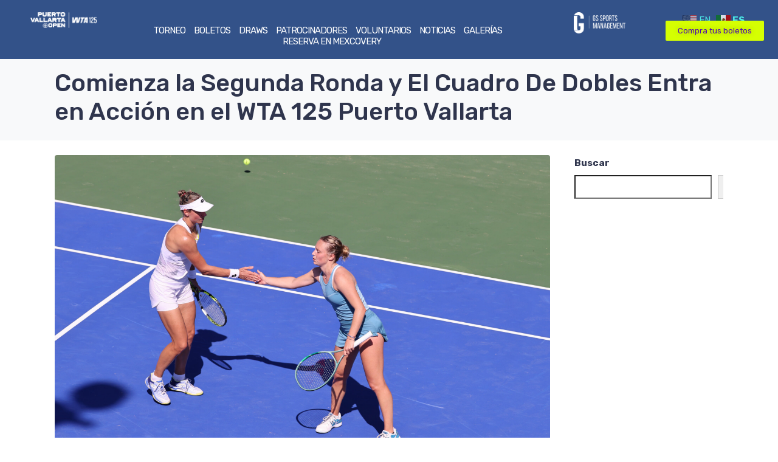

--- FILE ---
content_type: text/html; charset=UTF-8
request_url: https://www.wtapuertovallarta.com/2024/02/21/comienza-la-segunda-ronda-y-el-cuadro-de-dobles-entra-en-accion-en-el-wta-125-puerto-vallarta/
body_size: 20413
content:
<!DOCTYPE html><html lang="es"><head >	<meta charset="UTF-8" />
	<meta name="viewport" content="width=device-width, initial-scale=1" />
	<title>Comienza la Segunda Ronda y El Cuadro De Dobles Entra en Acción en el WTA 125 Puerto Vallarta &#8211; WTA 125 Puerto Vallarta Open</title>
<meta name='robots' content='max-image-preview:large' />
<link rel='dns-prefetch' href='//www.googletagmanager.com' />
<link rel='dns-prefetch' href='//stats.wp.com' />

<link rel="alternate" type="application/rss+xml" title="WTA 125 Puerto Vallarta Open &raquo; Feed" href="https://www.wtapuertovallarta.com/feed/" />
<link rel="alternate" type="application/rss+xml" title="WTA 125 Puerto Vallarta Open &raquo; Feed de los comentarios" href="https://www.wtapuertovallarta.com/comments/feed/" />
<link rel="alternate" title="oEmbed (JSON)" type="application/json+oembed" href="https://www.wtapuertovallarta.com/wp-json/oembed/1.0/embed?url=https%3A%2F%2Fwww.wtapuertovallarta.com%2F2024%2F02%2F21%2Fcomienza-la-segunda-ronda-y-el-cuadro-de-dobles-entra-en-accion-en-el-wta-125-puerto-vallarta%2F" />
<link rel="alternate" title="oEmbed (XML)" type="text/xml+oembed" href="https://www.wtapuertovallarta.com/wp-json/oembed/1.0/embed?url=https%3A%2F%2Fwww.wtapuertovallarta.com%2F2024%2F02%2F21%2Fcomienza-la-segunda-ronda-y-el-cuadro-de-dobles-entra-en-accion-en-el-wta-125-puerto-vallarta%2F&#038;format=xml" />
<style id='wp-img-auto-sizes-contain-inline-css' type='text/css'>
img:is([sizes=auto i],[sizes^="auto," i]){contain-intrinsic-size:3000px 1500px}
/*# sourceURL=wp-img-auto-sizes-contain-inline-css */
</style>
<style id='wp-emoji-styles-inline-css' type='text/css'>

	img.wp-smiley, img.emoji {
		display: inline !important;
		border: none !important;
		box-shadow: none !important;
		height: 1em !important;
		width: 1em !important;
		margin: 0 0.07em !important;
		vertical-align: -0.1em !important;
		background: none !important;
		padding: 0 !important;
	}
/*# sourceURL=wp-emoji-styles-inline-css */
</style>
<link rel='stylesheet' id='wp-block-library-css' href='https://www.wtapuertovallarta.com/wp-includes/css/dist/block-library/style.min.css?ver=6.9' type='text/css' media='all' />
<style id='wp-block-search-inline-css' type='text/css'>
.wp-block-search__button{margin-left:10px;word-break:normal}.wp-block-search__button.has-icon{line-height:0}.wp-block-search__button svg{height:1.25em;min-height:24px;min-width:24px;width:1.25em;fill:currentColor;vertical-align:text-bottom}:where(.wp-block-search__button){border:1px solid #ccc;padding:6px 10px}.wp-block-search__inside-wrapper{display:flex;flex:auto;flex-wrap:nowrap;max-width:100%}.wp-block-search__label{width:100%}.wp-block-search.wp-block-search__button-only .wp-block-search__button{box-sizing:border-box;display:flex;flex-shrink:0;justify-content:center;margin-left:0;max-width:100%}.wp-block-search.wp-block-search__button-only .wp-block-search__inside-wrapper{min-width:0!important;transition-property:width}.wp-block-search.wp-block-search__button-only .wp-block-search__input{flex-basis:100%;transition-duration:.3s}.wp-block-search.wp-block-search__button-only.wp-block-search__searchfield-hidden,.wp-block-search.wp-block-search__button-only.wp-block-search__searchfield-hidden .wp-block-search__inside-wrapper{overflow:hidden}.wp-block-search.wp-block-search__button-only.wp-block-search__searchfield-hidden .wp-block-search__input{border-left-width:0!important;border-right-width:0!important;flex-basis:0;flex-grow:0;margin:0;min-width:0!important;padding-left:0!important;padding-right:0!important;width:0!important}:where(.wp-block-search__input){appearance:none;border:1px solid #949494;flex-grow:1;font-family:inherit;font-size:inherit;font-style:inherit;font-weight:inherit;letter-spacing:inherit;line-height:inherit;margin-left:0;margin-right:0;min-width:3rem;padding:8px;text-decoration:unset!important;text-transform:inherit}:where(.wp-block-search__button-inside .wp-block-search__inside-wrapper){background-color:#fff;border:1px solid #949494;box-sizing:border-box;padding:4px}:where(.wp-block-search__button-inside .wp-block-search__inside-wrapper) .wp-block-search__input{border:none;border-radius:0;padding:0 4px}:where(.wp-block-search__button-inside .wp-block-search__inside-wrapper) .wp-block-search__input:focus{outline:none}:where(.wp-block-search__button-inside .wp-block-search__inside-wrapper) :where(.wp-block-search__button){padding:4px 8px}.wp-block-search.aligncenter .wp-block-search__inside-wrapper{margin:auto}.wp-block[data-align=right] .wp-block-search.wp-block-search__button-only .wp-block-search__inside-wrapper{float:right}
/*# sourceURL=https://www.wtapuertovallarta.com/wp-includes/blocks/search/style.min.css */
</style>
<style id='wp-block-search-theme-inline-css' type='text/css'>
.wp-block-search .wp-block-search__label{font-weight:700}.wp-block-search__button{border:1px solid #ccc;padding:.375em .625em}
/*# sourceURL=https://www.wtapuertovallarta.com/wp-includes/blocks/search/theme.min.css */
</style>
<style id='wp-block-paragraph-inline-css' type='text/css'>
.is-small-text{font-size:.875em}.is-regular-text{font-size:1em}.is-large-text{font-size:2.25em}.is-larger-text{font-size:3em}.has-drop-cap:not(:focus):first-letter{float:left;font-size:8.4em;font-style:normal;font-weight:100;line-height:.68;margin:.05em .1em 0 0;text-transform:uppercase}body.rtl .has-drop-cap:not(:focus):first-letter{float:none;margin-left:.1em}p.has-drop-cap.has-background{overflow:hidden}:root :where(p.has-background){padding:1.25em 2.375em}:where(p.has-text-color:not(.has-link-color)) a{color:inherit}p.has-text-align-left[style*="writing-mode:vertical-lr"],p.has-text-align-right[style*="writing-mode:vertical-rl"]{rotate:180deg}
/*# sourceURL=https://www.wtapuertovallarta.com/wp-includes/blocks/paragraph/style.min.css */
</style>
<style id='global-styles-inline-css' type='text/css'>
:root{--wp--preset--aspect-ratio--square: 1;--wp--preset--aspect-ratio--4-3: 4/3;--wp--preset--aspect-ratio--3-4: 3/4;--wp--preset--aspect-ratio--3-2: 3/2;--wp--preset--aspect-ratio--2-3: 2/3;--wp--preset--aspect-ratio--16-9: 16/9;--wp--preset--aspect-ratio--9-16: 9/16;--wp--preset--color--black: #000000;--wp--preset--color--cyan-bluish-gray: #abb8c3;--wp--preset--color--white: #ffffff;--wp--preset--color--pale-pink: #f78da7;--wp--preset--color--vivid-red: #cf2e2e;--wp--preset--color--luminous-vivid-orange: #ff6900;--wp--preset--color--luminous-vivid-amber: #fcb900;--wp--preset--color--light-green-cyan: #7bdcb5;--wp--preset--color--vivid-green-cyan: #00d084;--wp--preset--color--pale-cyan-blue: #8ed1fc;--wp--preset--color--vivid-cyan-blue: #0693e3;--wp--preset--color--vivid-purple: #9b51e0;--wp--preset--gradient--vivid-cyan-blue-to-vivid-purple: linear-gradient(135deg,rgb(6,147,227) 0%,rgb(155,81,224) 100%);--wp--preset--gradient--light-green-cyan-to-vivid-green-cyan: linear-gradient(135deg,rgb(122,220,180) 0%,rgb(0,208,130) 100%);--wp--preset--gradient--luminous-vivid-amber-to-luminous-vivid-orange: linear-gradient(135deg,rgb(252,185,0) 0%,rgb(255,105,0) 100%);--wp--preset--gradient--luminous-vivid-orange-to-vivid-red: linear-gradient(135deg,rgb(255,105,0) 0%,rgb(207,46,46) 100%);--wp--preset--gradient--very-light-gray-to-cyan-bluish-gray: linear-gradient(135deg,rgb(238,238,238) 0%,rgb(169,184,195) 100%);--wp--preset--gradient--cool-to-warm-spectrum: linear-gradient(135deg,rgb(74,234,220) 0%,rgb(151,120,209) 20%,rgb(207,42,186) 40%,rgb(238,44,130) 60%,rgb(251,105,98) 80%,rgb(254,248,76) 100%);--wp--preset--gradient--blush-light-purple: linear-gradient(135deg,rgb(255,206,236) 0%,rgb(152,150,240) 100%);--wp--preset--gradient--blush-bordeaux: linear-gradient(135deg,rgb(254,205,165) 0%,rgb(254,45,45) 50%,rgb(107,0,62) 100%);--wp--preset--gradient--luminous-dusk: linear-gradient(135deg,rgb(255,203,112) 0%,rgb(199,81,192) 50%,rgb(65,88,208) 100%);--wp--preset--gradient--pale-ocean: linear-gradient(135deg,rgb(255,245,203) 0%,rgb(182,227,212) 50%,rgb(51,167,181) 100%);--wp--preset--gradient--electric-grass: linear-gradient(135deg,rgb(202,248,128) 0%,rgb(113,206,126) 100%);--wp--preset--gradient--midnight: linear-gradient(135deg,rgb(2,3,129) 0%,rgb(40,116,252) 100%);--wp--preset--font-size--small: 13px;--wp--preset--font-size--medium: 20px;--wp--preset--font-size--large: 36px;--wp--preset--font-size--x-large: 42px;--wp--preset--spacing--20: 0.44rem;--wp--preset--spacing--30: 0.67rem;--wp--preset--spacing--40: 1rem;--wp--preset--spacing--50: 1.5rem;--wp--preset--spacing--60: 2.25rem;--wp--preset--spacing--70: 3.38rem;--wp--preset--spacing--80: 5.06rem;--wp--preset--shadow--natural: 6px 6px 9px rgba(0, 0, 0, 0.2);--wp--preset--shadow--deep: 12px 12px 50px rgba(0, 0, 0, 0.4);--wp--preset--shadow--sharp: 6px 6px 0px rgba(0, 0, 0, 0.2);--wp--preset--shadow--outlined: 6px 6px 0px -3px rgb(255, 255, 255), 6px 6px rgb(0, 0, 0);--wp--preset--shadow--crisp: 6px 6px 0px rgb(0, 0, 0);}:where(.is-layout-flex){gap: 0.5em;}:where(.is-layout-grid){gap: 0.5em;}body .is-layout-flex{display: flex;}.is-layout-flex{flex-wrap: wrap;align-items: center;}.is-layout-flex > :is(*, div){margin: 0;}body .is-layout-grid{display: grid;}.is-layout-grid > :is(*, div){margin: 0;}:where(.wp-block-columns.is-layout-flex){gap: 2em;}:where(.wp-block-columns.is-layout-grid){gap: 2em;}:where(.wp-block-post-template.is-layout-flex){gap: 1.25em;}:where(.wp-block-post-template.is-layout-grid){gap: 1.25em;}.has-black-color{color: var(--wp--preset--color--black) !important;}.has-cyan-bluish-gray-color{color: var(--wp--preset--color--cyan-bluish-gray) !important;}.has-white-color{color: var(--wp--preset--color--white) !important;}.has-pale-pink-color{color: var(--wp--preset--color--pale-pink) !important;}.has-vivid-red-color{color: var(--wp--preset--color--vivid-red) !important;}.has-luminous-vivid-orange-color{color: var(--wp--preset--color--luminous-vivid-orange) !important;}.has-luminous-vivid-amber-color{color: var(--wp--preset--color--luminous-vivid-amber) !important;}.has-light-green-cyan-color{color: var(--wp--preset--color--light-green-cyan) !important;}.has-vivid-green-cyan-color{color: var(--wp--preset--color--vivid-green-cyan) !important;}.has-pale-cyan-blue-color{color: var(--wp--preset--color--pale-cyan-blue) !important;}.has-vivid-cyan-blue-color{color: var(--wp--preset--color--vivid-cyan-blue) !important;}.has-vivid-purple-color{color: var(--wp--preset--color--vivid-purple) !important;}.has-black-background-color{background-color: var(--wp--preset--color--black) !important;}.has-cyan-bluish-gray-background-color{background-color: var(--wp--preset--color--cyan-bluish-gray) !important;}.has-white-background-color{background-color: var(--wp--preset--color--white) !important;}.has-pale-pink-background-color{background-color: var(--wp--preset--color--pale-pink) !important;}.has-vivid-red-background-color{background-color: var(--wp--preset--color--vivid-red) !important;}.has-luminous-vivid-orange-background-color{background-color: var(--wp--preset--color--luminous-vivid-orange) !important;}.has-luminous-vivid-amber-background-color{background-color: var(--wp--preset--color--luminous-vivid-amber) !important;}.has-light-green-cyan-background-color{background-color: var(--wp--preset--color--light-green-cyan) !important;}.has-vivid-green-cyan-background-color{background-color: var(--wp--preset--color--vivid-green-cyan) !important;}.has-pale-cyan-blue-background-color{background-color: var(--wp--preset--color--pale-cyan-blue) !important;}.has-vivid-cyan-blue-background-color{background-color: var(--wp--preset--color--vivid-cyan-blue) !important;}.has-vivid-purple-background-color{background-color: var(--wp--preset--color--vivid-purple) !important;}.has-black-border-color{border-color: var(--wp--preset--color--black) !important;}.has-cyan-bluish-gray-border-color{border-color: var(--wp--preset--color--cyan-bluish-gray) !important;}.has-white-border-color{border-color: var(--wp--preset--color--white) !important;}.has-pale-pink-border-color{border-color: var(--wp--preset--color--pale-pink) !important;}.has-vivid-red-border-color{border-color: var(--wp--preset--color--vivid-red) !important;}.has-luminous-vivid-orange-border-color{border-color: var(--wp--preset--color--luminous-vivid-orange) !important;}.has-luminous-vivid-amber-border-color{border-color: var(--wp--preset--color--luminous-vivid-amber) !important;}.has-light-green-cyan-border-color{border-color: var(--wp--preset--color--light-green-cyan) !important;}.has-vivid-green-cyan-border-color{border-color: var(--wp--preset--color--vivid-green-cyan) !important;}.has-pale-cyan-blue-border-color{border-color: var(--wp--preset--color--pale-cyan-blue) !important;}.has-vivid-cyan-blue-border-color{border-color: var(--wp--preset--color--vivid-cyan-blue) !important;}.has-vivid-purple-border-color{border-color: var(--wp--preset--color--vivid-purple) !important;}.has-vivid-cyan-blue-to-vivid-purple-gradient-background{background: var(--wp--preset--gradient--vivid-cyan-blue-to-vivid-purple) !important;}.has-light-green-cyan-to-vivid-green-cyan-gradient-background{background: var(--wp--preset--gradient--light-green-cyan-to-vivid-green-cyan) !important;}.has-luminous-vivid-amber-to-luminous-vivid-orange-gradient-background{background: var(--wp--preset--gradient--luminous-vivid-amber-to-luminous-vivid-orange) !important;}.has-luminous-vivid-orange-to-vivid-red-gradient-background{background: var(--wp--preset--gradient--luminous-vivid-orange-to-vivid-red) !important;}.has-very-light-gray-to-cyan-bluish-gray-gradient-background{background: var(--wp--preset--gradient--very-light-gray-to-cyan-bluish-gray) !important;}.has-cool-to-warm-spectrum-gradient-background{background: var(--wp--preset--gradient--cool-to-warm-spectrum) !important;}.has-blush-light-purple-gradient-background{background: var(--wp--preset--gradient--blush-light-purple) !important;}.has-blush-bordeaux-gradient-background{background: var(--wp--preset--gradient--blush-bordeaux) !important;}.has-luminous-dusk-gradient-background{background: var(--wp--preset--gradient--luminous-dusk) !important;}.has-pale-ocean-gradient-background{background: var(--wp--preset--gradient--pale-ocean) !important;}.has-electric-grass-gradient-background{background: var(--wp--preset--gradient--electric-grass) !important;}.has-midnight-gradient-background{background: var(--wp--preset--gradient--midnight) !important;}.has-small-font-size{font-size: var(--wp--preset--font-size--small) !important;}.has-medium-font-size{font-size: var(--wp--preset--font-size--medium) !important;}.has-large-font-size{font-size: var(--wp--preset--font-size--large) !important;}.has-x-large-font-size{font-size: var(--wp--preset--font-size--x-large) !important;}
/*# sourceURL=global-styles-inline-css */
</style>

<style id='classic-theme-styles-inline-css' type='text/css'>
/*! This file is auto-generated */
.wp-block-button__link{color:#fff;background-color:#32373c;border-radius:9999px;box-shadow:none;text-decoration:none;padding:calc(.667em + 2px) calc(1.333em + 2px);font-size:1.125em}.wp-block-file__button{background:#32373c;color:#fff;text-decoration:none}
/*# sourceURL=/wp-includes/css/classic-themes.min.css */
</style>
<link rel='stylesheet' id='audioigniter-css' href='https://www.wtapuertovallarta.com/wp-content/plugins/audioigniter/player/build/style.css?ver=2.0.2' type='text/css' media='all' />
<link rel='stylesheet' id='jupiterx-popups-animation-css' href='https://www.wtapuertovallarta.com/wp-content/plugins/jupiterx-core/includes/extensions/raven/assets/lib/animate/animate.min.css?ver=4.8.10' type='text/css' media='all' />
<link rel='stylesheet' id='jupiterx-css' href='https://www.wtapuertovallarta.com/wp-content/uploads/jupiterx/compiler/jupiterx/9869835.css?ver=4.8.10' type='text/css' media='all' />
<link rel='stylesheet' id='jet-popup-frontend-css' href='https://www.wtapuertovallarta.com/wp-content/plugins/jet-popup/assets/css/jet-popup-frontend.css?ver=2.0.12' type='text/css' media='all' />
<link rel='stylesheet' id='jupiterx-elements-dynamic-styles-css' href='https://www.wtapuertovallarta.com/wp-content/uploads/jupiterx/compiler/jupiterx-elements-dynamic-styles/076db46.css?ver=4.8.10' type='text/css' media='all' />
<link rel='stylesheet' id='elementor-frontend-css' href='https://www.wtapuertovallarta.com/wp-content/plugins/elementor/assets/css/frontend.min.css?ver=3.32.4' type='text/css' media='all' />
<link rel='stylesheet' id='eael-general-css' href='https://www.wtapuertovallarta.com/wp-content/plugins/essential-addons-for-elementor-lite/assets/front-end/css/view/general.min.css?ver=6.3.3' type='text/css' media='all' />
<link rel='stylesheet' id='font-awesome-css' href='https://www.wtapuertovallarta.com/wp-content/plugins/elementor/assets/lib/font-awesome/css/font-awesome.min.css?ver=4.7.0' type='text/css' media='all' />
<link rel='stylesheet' id='jupiterx-core-raven-frontend-css' href='https://www.wtapuertovallarta.com/wp-content/plugins/jupiterx-core/includes/extensions/raven/assets/css/frontend.min.css?ver=6.9' type='text/css' media='all' />
<link rel='stylesheet' id='elementor-post-201-css' href='https://www.wtapuertovallarta.com/wp-content/uploads/elementor/css/post-201.css?ver=1767951953' type='text/css' media='all' />
<link rel='stylesheet' id='jet-tricks-frontend-css' href='https://www.wtapuertovallarta.com/wp-content/plugins/jet-tricks/assets/css/jet-tricks-frontend.css?ver=1.5.1.1' type='text/css' media='all' />
<link rel='stylesheet' id='flatpickr-css' href='https://www.wtapuertovallarta.com/wp-content/plugins/elementor/assets/lib/flatpickr/flatpickr.min.css?ver=4.6.13' type='text/css' media='all' />
<link rel='stylesheet' id='elementor-post-10-css' href='https://www.wtapuertovallarta.com/wp-content/uploads/elementor/css/post-10.css?ver=1767951959' type='text/css' media='all' />
<link rel='stylesheet' id='elementor-post-182-css' href='https://www.wtapuertovallarta.com/wp-content/uploads/elementor/css/post-182.css?ver=1767951961' type='text/css' media='all' />
<link rel='stylesheet' id='elementor-post-78-css' href='https://www.wtapuertovallarta.com/wp-content/uploads/elementor/css/post-78.css?ver=1767951965' type='text/css' media='all' />
<link rel='stylesheet' id='elementor-gf-local-poppins-css' href='https://www.wtapuertovallarta.com/wp-content/uploads/elementor/google-fonts/css/poppins.css?ver=1742355382' type='text/css' media='all' />
<script type="text/javascript" src="https://www.wtapuertovallarta.com/wp-includes/js/jquery/jquery.min.js?ver=3.7.1" id="jquery-core-js"></script>
<script type="text/javascript" src="https://www.wtapuertovallarta.com/wp-includes/js/jquery/jquery-migrate.min.js?ver=3.4.1" id="jquery-migrate-js"></script>
<script type="text/javascript" src="https://www.wtapuertovallarta.com/wp-content/themes/jupiterx/lib/admin/assets/lib/webfont/webfont.min.js?ver=1.6.26" id="jupiterx-webfont-js"></script>
<script type="text/javascript" id="jupiterx-webfont-js-after">
/* <![CDATA[ */
WebFont.load({
				google: {
					families: ['Rubik:100,200,300,400,500,600,700,800,900,100italic,200italic,300italic,400italic,500italic,600italic,700italic,800italic,900italic']
				}
			});
//# sourceURL=jupiterx-webfont-js-after
/* ]]> */
</script>
<script type="text/javascript" src="https://www.wtapuertovallarta.com/wp-content/themes/jupiterx/lib/assets/dist/js/utils.min.js?ver=4.8.10" id="jupiterx-utils-js"></script>

<!-- Fragmento de código de la etiqueta de Google (gtag.js) añadida por Site Kit -->
<!-- Fragmento de código de Google Analytics añadido por Site Kit -->
<script type="text/javascript" src="https://www.googletagmanager.com/gtag/js?id=GT-KVMCXN6" id="google_gtagjs-js" async></script>
<script type="text/javascript" id="google_gtagjs-js-after">
/* <![CDATA[ */
window.dataLayer = window.dataLayer || [];function gtag(){dataLayer.push(arguments);}
gtag("set","linker",{"domains":["www.wtapuertovallarta.com"]});
gtag("js", new Date());
gtag("set", "developer_id.dZTNiMT", true);
gtag("config", "GT-KVMCXN6");
//# sourceURL=google_gtagjs-js-after
/* ]]> */
</script>
<link rel="https://api.w.org/" href="https://www.wtapuertovallarta.com/wp-json/" /><link rel="alternate" title="JSON" type="application/json" href="https://www.wtapuertovallarta.com/wp-json/wp/v2/posts/2654" /><link rel="EditURI" type="application/rsd+xml" title="RSD" href="https://www.wtapuertovallarta.com/xmlrpc.php?rsd" />
<meta name="generator" content="WordPress 6.9" />
<link rel="canonical" href="https://www.wtapuertovallarta.com/2024/02/21/comienza-la-segunda-ronda-y-el-cuadro-de-dobles-entra-en-accion-en-el-wta-125-puerto-vallarta/" />
<link rel='shortlink' href='https://www.wtapuertovallarta.com/?p=2654' />
<meta name="generator" content="Site Kit by Google 1.164.0" />	<style>img#wpstats{display:none}</style>
		
<!-- Metaetiquetas de Google AdSense añadidas por Site Kit -->
<meta name="google-adsense-platform-account" content="ca-host-pub-2644536267352236">
<meta name="google-adsense-platform-domain" content="sitekit.withgoogle.com">
<!-- Acabar con las metaetiquetas de Google AdSense añadidas por Site Kit -->
<meta name="generator" content="Elementor 3.32.4; features: e_font_icon_svg, additional_custom_breakpoints; settings: css_print_method-external, google_font-enabled, font_display-swap">
			<style>
				.e-con.e-parent:nth-of-type(n+4):not(.e-lazyloaded):not(.e-no-lazyload),
				.e-con.e-parent:nth-of-type(n+4):not(.e-lazyloaded):not(.e-no-lazyload) * {
					background-image: none !important;
				}
				@media screen and (max-height: 1024px) {
					.e-con.e-parent:nth-of-type(n+3):not(.e-lazyloaded):not(.e-no-lazyload),
					.e-con.e-parent:nth-of-type(n+3):not(.e-lazyloaded):not(.e-no-lazyload) * {
						background-image: none !important;
					}
				}
				@media screen and (max-height: 640px) {
					.e-con.e-parent:nth-of-type(n+2):not(.e-lazyloaded):not(.e-no-lazyload),
					.e-con.e-parent:nth-of-type(n+2):not(.e-lazyloaded):not(.e-no-lazyload) * {
						background-image: none !important;
					}
				}
			</style>
			<link rel="icon" href="https://www.wtapuertovallarta.com/wp-content/uploads/2023/12/cropped-Favico-32x32.png" sizes="32x32" />
<link rel="icon" href="https://www.wtapuertovallarta.com/wp-content/uploads/2023/12/cropped-Favico-192x192.png" sizes="192x192" />
<link rel="apple-touch-icon" href="https://www.wtapuertovallarta.com/wp-content/uploads/2023/12/cropped-Favico-180x180.png" />
<meta name="msapplication-TileImage" content="https://www.wtapuertovallarta.com/wp-content/uploads/2023/12/cropped-Favico-270x270.png" />
<link rel='stylesheet' id='widget-image-css' href='https://www.wtapuertovallarta.com/wp-content/plugins/elementor/assets/css/widget-image.min.css?ver=3.32.4' type='text/css' media='all' />
<link rel='stylesheet' id='swiper-css' href='https://www.wtapuertovallarta.com/wp-content/plugins/elementor/assets/lib/swiper/v8/css/swiper.min.css?ver=8.4.5' type='text/css' media='all' />
<link rel='stylesheet' id='e-swiper-css' href='https://www.wtapuertovallarta.com/wp-content/plugins/elementor/assets/css/conditionals/e-swiper.min.css?ver=3.32.4' type='text/css' media='all' />
<link rel='stylesheet' id='font-awesome-5-all-css' href='https://www.wtapuertovallarta.com/wp-content/plugins/elementor/assets/lib/font-awesome/css/all.min.css?ver=6.3.3' type='text/css' media='all' />
<link rel='stylesheet' id='font-awesome-4-shim-css' href='https://www.wtapuertovallarta.com/wp-content/plugins/elementor/assets/lib/font-awesome/css/v4-shims.min.css?ver=6.3.3' type='text/css' media='all' />
<link rel='stylesheet' id='widget-social-icons-css' href='https://www.wtapuertovallarta.com/wp-content/plugins/elementor/assets/css/widget-social-icons.min.css?ver=3.32.4' type='text/css' media='all' />
<link rel='stylesheet' id='e-apple-webkit-css' href='https://www.wtapuertovallarta.com/wp-content/plugins/elementor/assets/css/conditionals/apple-webkit.min.css?ver=3.32.4' type='text/css' media='all' />
<link rel='stylesheet' id='widget-heading-css' href='https://www.wtapuertovallarta.com/wp-content/plugins/elementor/assets/css/widget-heading.min.css?ver=3.32.4' type='text/css' media='all' />
<link rel='stylesheet' id='widget-spacer-css' href='https://www.wtapuertovallarta.com/wp-content/plugins/elementor/assets/css/widget-spacer.min.css?ver=3.32.4' type='text/css' media='all' />
<link rel='stylesheet' id='elementor-post-123-css' href='https://www.wtapuertovallarta.com/wp-content/uploads/elementor/css/post-123.css?ver=1767951971' type='text/css' media='all' />
<link rel='stylesheet' id='e-animation-pulse-css' href='https://www.wtapuertovallarta.com/wp-content/plugins/elementor/assets/lib/animations/styles/e-animation-pulse.min.css?ver=3.32.4' type='text/css' media='all' />
<link rel='stylesheet' id='jet-elements-css' href='https://www.wtapuertovallarta.com/wp-content/plugins/jet-elements/assets/css/jet-elements.css?ver=2.7.5' type='text/css' media='all' />
<link rel='stylesheet' id='jet-video-css' href='https://www.wtapuertovallarta.com/wp-content/plugins/jet-elements/assets/css/addons/jet-video.css?ver=2.7.5' type='text/css' media='all' />
<meta name="generator" content="AccelerateWP 3.19.0.1-1.1-29" data-wpr-features="wpr_desktop" /></head><body class="wp-singular post-template-default single single-post postid-2654 single-format-standard wp-theme-jupiterx no-js elementor-default elementor-kit-201 jupiterx-post-template-1 jupiterx-header-sticky jupiterx-header-tablet-behavior-off jupiterx-header-mobile-behavior-off" itemscope="itemscope" itemtype="http://schema.org/WebPage"><a class="jupiterx-a11y jupiterx-a11y-skip-navigation-link" href="#jupiterx-main">Skip to content</a><div data-rocket-location-hash="915f31a89558d90f8b7dba499d544584" class="jupiterx-site"><header class="jupiterx-header jupiterx-header-custom jupiterx-header-sticky-custom" data-jupiterx-settings="{&quot;breakpoint&quot;:&quot;767.98&quot;,&quot;template&quot;:&quot;10&quot;,&quot;stickyTemplate&quot;:&quot;182&quot;,&quot;behavior&quot;:&quot;sticky&quot;,&quot;offset&quot;:&quot;500&quot;}" role="banner" itemscope="itemscope" itemtype="http://schema.org/WPHeader">		<div data-rocket-location-hash="bfc42995758147ea5055df85ee39ae86" data-elementor-type="header" data-elementor-id="10" class="elementor elementor-10">
				<div class="elementor-element elementor-element-4395525 e-con-full e-flex e-con e-parent" data-id="4395525" data-element_type="container" data-settings="{&quot;background_background&quot;:&quot;classic&quot;,&quot;jet_parallax_layout_list&quot;:[]}">
		<div class="elementor-element elementor-element-9bff0f9 e-con-full e-flex e-con e-child" data-id="9bff0f9" data-element_type="container" data-settings="{&quot;jet_parallax_layout_list&quot;:[]}">
				<div class="elementor-element elementor-element-7427125 elementor-widget__width-initial elementor-widget elementor-widget-image" data-id="7427125" data-element_type="widget" data-widget_type="image.default">
				<div class="elementor-widget-container">
																<a href="https://www.wtapuertovallarta.com/">
							<img fetchpriority="high" width="768" height="182" src="https://www.wtapuertovallarta.com/wp-content/uploads/2019/12/LOGO-VTA-125-NVO-768x182.png" class="attachment-medium_large size-medium_large wp-image-3323" alt="" srcset="https://www.wtapuertovallarta.com/wp-content/uploads/2019/12/LOGO-VTA-125-NVO-768x182.png 768w, https://www.wtapuertovallarta.com/wp-content/uploads/2019/12/LOGO-VTA-125-NVO-300x71.png 300w, https://www.wtapuertovallarta.com/wp-content/uploads/2019/12/LOGO-VTA-125-NVO-1024x242.png 1024w, https://www.wtapuertovallarta.com/wp-content/uploads/2019/12/LOGO-VTA-125-NVO-1536x363.png 1536w, https://www.wtapuertovallarta.com/wp-content/uploads/2019/12/LOGO-VTA-125-NVO.png 1792w" sizes="(max-width: 768px) 100vw, 768px" />								</a>
															</div>
				</div>
				</div>
		<div class="elementor-element elementor-element-960b11d e-con-full e-flex e-con e-child" data-id="960b11d" data-element_type="container" data-settings="{&quot;jet_parallax_layout_list&quot;:[]}">
				<div class="elementor-element elementor-element-34b8da0 raven-nav-menu-align-center raven-breakpoint-mobile raven-mobile-nav-menu-align-left elementor-widget elementor-widget-raven-nav-menu" data-id="34b8da0" data-element_type="widget" data-settings="{&quot;mobile_layout&quot;:&quot;side&quot;,&quot;submenu_icon&quot;:&quot;&lt;svg 0=\&quot;fas fa-chevron-down\&quot; class=\&quot;e-font-icon-svg e-fas-chevron-down\&quot;&gt;\n\t\t\t\t\t&lt;use xlink:href=\&quot;#fas-chevron-down\&quot;&gt;\n\t\t\t\t\t\t&lt;symbol id=\&quot;fas-chevron-down\&quot; viewBox=\&quot;0 0 448 512\&quot;&gt;\n\t\t\t\t\t\t\t&lt;path d=\&quot;M207.029 381.476L12.686 187.132c-9.373-9.373-9.373-24.569 0-33.941l22.667-22.667c9.357-9.357 24.522-9.375 33.901-.04L224 284.505l154.745-154.021c9.379-9.335 24.544-9.317 33.901.04l22.667 22.667c9.373 9.373 9.373 24.569 0 33.941L240.971 381.476c-9.373 9.372-24.569 9.372-33.942 0z\&quot;&gt;&lt;\/path&gt;\n\t\t\t\t\t\t&lt;\/symbol&gt;\n\t\t\t\t\t&lt;\/use&gt;\n\t\t\t\t&lt;\/svg&gt;&quot;,&quot;side_menu_effect&quot;:&quot;overlay&quot;,&quot;submenu_space_between&quot;:{&quot;unit&quot;:&quot;px&quot;,&quot;size&quot;:&quot;&quot;,&quot;sizes&quot;:[]},&quot;submenu_opening_position&quot;:&quot;bottom&quot;,&quot;side_menu_alignment&quot;:&quot;left&quot;}" data-widget_type="raven-nav-menu.default">
				<div class="elementor-widget-container">
							<nav class="raven-nav-menu-main raven-nav-menu-horizontal raven-nav-menu-tablet- raven-nav-menu-mobile- raven-nav-icons-hidden-desktop raven-nav-icons-hidden-tablet raven-nav-icons-hidden-mobile">
			<ul id="menu-34b8da0" class="raven-nav-menu"><li class="menu-item menu-item-type-custom menu-item-object-custom menu-item-has-children menu-item-1020"><a href="#" class="raven-menu-item raven-link-item ">Torneo</a>
<ul class="0 sub-menu raven-submenu">
	<li class="menu-item menu-item-type-post_type menu-item-object-page menu-item-1066"><a href="https://www.wtapuertovallarta.com/acerca-de/" class="raven-submenu-item raven-link-item ">Acerca de</a></li>
	<li class="menu-item menu-item-type-post_type menu-item-object-page menu-item-1019"><a href="https://www.wtapuertovallarta.com/horarios/" class="raven-submenu-item raven-link-item ">Horarios</a></li>
	<li class="menu-item menu-item-type-custom menu-item-object-custom menu-item-home menu-item-778"><a href="https://www.wtapuertovallarta.com/#sede" class="raven-submenu-item raven-link-item ">Sede</a></li>
	<li class="menu-item menu-item-type-post_type menu-item-object-page menu-item-1412"><a href="https://www.wtapuertovallarta.com/jugadoras/" class="raven-submenu-item raven-link-item ">Jugadoras</a></li>
</ul>
</li>
<li class="menu-item menu-item-type-custom menu-item-object-custom menu-item-3218"><a href="https://boletomovil.com/puerto-vallarta-wta-125" class="raven-menu-item raven-link-item ">Boletos</a></li>
<li class="menu-item menu-item-type-custom menu-item-object-custom menu-item-has-children menu-item-3238"><a href="#" class="raven-menu-item raven-link-item ">Draws</a>
<ul class="0 sub-menu raven-submenu">
	<li class="menu-item menu-item-type-post_type menu-item-object-page menu-item-3363"><a href="https://www.wtapuertovallarta.com/draws-2025/" class="raven-submenu-item raven-link-item ">Draws Singles</a></li>
	<li class="menu-item menu-item-type-post_type menu-item-object-page menu-item-4473"><a href="https://www.wtapuertovallarta.com/draws-dobles-2025/" class="raven-submenu-item raven-link-item ">Draws Dobles</a></li>
	<li class="menu-item menu-item-type-post_type menu-item-object-page menu-item-3534"><a href="https://www.wtapuertovallarta.com/resultados-2025/" class="raven-submenu-item raven-link-item ">Resultados</a></li>
</ul>
</li>
<li class="menu-item menu-item-type-custom menu-item-object-custom menu-item-home menu-item-779"><a href="https://www.wtapuertovallarta.com/#sponsors" class="raven-menu-item raven-link-item ">Patrocinadores</a></li>
<li class="menu-item menu-item-type-post_type menu-item-object-page menu-item-1045"><a href="https://www.wtapuertovallarta.com/voluntarios/" class="raven-menu-item raven-link-item ">Voluntarios</a></li>
<li class="menu-item menu-item-type-custom menu-item-object-custom menu-item-has-children menu-item-3779"><a href="#" class="raven-menu-item raven-link-item ">Noticias</a>
<ul class="0 sub-menu raven-submenu">
	<li class="menu-item menu-item-type-post_type menu-item-object-page menu-item-780"><a href="https://www.wtapuertovallarta.com/noticias/" class="raven-submenu-item raven-link-item ">Noticias</a></li>
	<li class="menu-item menu-item-type-post_type menu-item-object-page menu-item-3778"><a href="https://www.wtapuertovallarta.com/audios/" class="raven-submenu-item raven-link-item ">Audios</a></li>
</ul>
</li>
<li class="menu-item menu-item-type-post_type menu-item-object-page menu-item-3459"><a href="https://www.wtapuertovallarta.com/galerias-2025/" class="raven-menu-item raven-link-item ">Galerías</a></li>
<li class="menu-item menu-item-type-custom menu-item-object-custom menu-item-1278"><a href="https://mexcovery.com/wta-puerto-vallarta/" class="raven-menu-item raven-link-item ">Reserva en Mexcovery</a></li>
</ul>		</nav>

		<div class="raven-nav-menu-toggle">

						<div class="raven-nav-menu-toggle-button ">
								<span class="fa fa-bars"></span>
								</div>

		</div>
		<nav class="raven-nav-icons-hidden-desktop raven-nav-icons-hidden-tablet raven-nav-icons-hidden-mobile raven-nav-menu-mobile raven-nav-menu-side">
										<div class="raven-nav-menu-close-button">
					<span class="raven-nav-menu-close-icon">&times;</span>
				</div>
						<div class="raven-container">
				<ul id="menu-mobile-34b8da0" class="raven-nav-menu"><li class="menu-item menu-item-type-custom menu-item-object-custom menu-item-has-children menu-item-1020"><a href="#" class="raven-menu-item raven-link-item ">Torneo</a>
<ul class="0 sub-menu raven-submenu">
	<li class="menu-item menu-item-type-post_type menu-item-object-page menu-item-1066"><a href="https://www.wtapuertovallarta.com/acerca-de/" class="raven-submenu-item raven-link-item ">Acerca de</a></li>
	<li class="menu-item menu-item-type-post_type menu-item-object-page menu-item-1019"><a href="https://www.wtapuertovallarta.com/horarios/" class="raven-submenu-item raven-link-item ">Horarios</a></li>
	<li class="menu-item menu-item-type-custom menu-item-object-custom menu-item-home menu-item-778"><a href="https://www.wtapuertovallarta.com/#sede" class="raven-submenu-item raven-link-item ">Sede</a></li>
	<li class="menu-item menu-item-type-post_type menu-item-object-page menu-item-1412"><a href="https://www.wtapuertovallarta.com/jugadoras/" class="raven-submenu-item raven-link-item ">Jugadoras</a></li>
</ul>
</li>
<li class="menu-item menu-item-type-custom menu-item-object-custom menu-item-3218"><a href="https://boletomovil.com/puerto-vallarta-wta-125" class="raven-menu-item raven-link-item ">Boletos</a></li>
<li class="menu-item menu-item-type-custom menu-item-object-custom menu-item-has-children menu-item-3238"><a href="#" class="raven-menu-item raven-link-item ">Draws</a>
<ul class="0 sub-menu raven-submenu">
	<li class="menu-item menu-item-type-post_type menu-item-object-page menu-item-3363"><a href="https://www.wtapuertovallarta.com/draws-2025/" class="raven-submenu-item raven-link-item ">Draws Singles</a></li>
	<li class="menu-item menu-item-type-post_type menu-item-object-page menu-item-4473"><a href="https://www.wtapuertovallarta.com/draws-dobles-2025/" class="raven-submenu-item raven-link-item ">Draws Dobles</a></li>
	<li class="menu-item menu-item-type-post_type menu-item-object-page menu-item-3534"><a href="https://www.wtapuertovallarta.com/resultados-2025/" class="raven-submenu-item raven-link-item ">Resultados</a></li>
</ul>
</li>
<li class="menu-item menu-item-type-custom menu-item-object-custom menu-item-home menu-item-779"><a href="https://www.wtapuertovallarta.com/#sponsors" class="raven-menu-item raven-link-item ">Patrocinadores</a></li>
<li class="menu-item menu-item-type-post_type menu-item-object-page menu-item-1045"><a href="https://www.wtapuertovallarta.com/voluntarios/" class="raven-menu-item raven-link-item ">Voluntarios</a></li>
<li class="menu-item menu-item-type-custom menu-item-object-custom menu-item-has-children menu-item-3779"><a href="#" class="raven-menu-item raven-link-item ">Noticias</a>
<ul class="0 sub-menu raven-submenu">
	<li class="menu-item menu-item-type-post_type menu-item-object-page menu-item-780"><a href="https://www.wtapuertovallarta.com/noticias/" class="raven-submenu-item raven-link-item ">Noticias</a></li>
	<li class="menu-item menu-item-type-post_type menu-item-object-page menu-item-3778"><a href="https://www.wtapuertovallarta.com/audios/" class="raven-submenu-item raven-link-item ">Audios</a></li>
</ul>
</li>
<li class="menu-item menu-item-type-post_type menu-item-object-page menu-item-3459"><a href="https://www.wtapuertovallarta.com/galerias-2025/" class="raven-menu-item raven-link-item ">Galerías</a></li>
<li class="menu-item menu-item-type-custom menu-item-object-custom menu-item-1278"><a href="https://mexcovery.com/wta-puerto-vallarta/" class="raven-menu-item raven-link-item ">Reserva en Mexcovery</a></li>
</ul>			</div>
		</nav>
						</div>
				</div>
				</div>
		<div class="elementor-element elementor-element-0e95cd9 e-con-full e-flex e-con e-child" data-id="0e95cd9" data-element_type="container" data-settings="{&quot;jet_parallax_layout_list&quot;:[]}">
				<div class="elementor-element elementor-element-4ad821f elementor-widget__width-initial elementor-widget elementor-widget-image" data-id="4ad821f" data-element_type="widget" data-widget_type="image.default">
				<div class="elementor-widget-container">
																<a href="https://gssportsmanagement.com.mx/">
							<img width="768" height="320" src="https://www.wtapuertovallarta.com/wp-content/uploads/2024/01/GS-bco-768x320.png" class="attachment-medium_large size-medium_large wp-image-1483" alt="" srcset="https://www.wtapuertovallarta.com/wp-content/uploads/2024/01/GS-bco-768x320.png 768w, https://www.wtapuertovallarta.com/wp-content/uploads/2024/01/GS-bco-300x125.png 300w, https://www.wtapuertovallarta.com/wp-content/uploads/2024/01/GS-bco.png 790w" sizes="(max-width: 768px) 100vw, 768px" />								</a>
															</div>
				</div>
				</div>
		<div class="elementor-element elementor-element-9edcb49 e-con-full e-flex e-con e-child" data-id="9edcb49" data-element_type="container" data-settings="{&quot;jet_parallax_layout_list&quot;:[]}">
				<div class="elementor-element elementor-element-c4ea9c4 elementor-widget elementor-widget-wp-widget-gtranslate" data-id="c4ea9c4" data-element_type="widget" data-widget_type="wp-widget-gtranslate.default">
				<div class="elementor-widget-container">
					<div class="jupiterx-widget widget_gtranslate"><div class="jupiterx-widget-content"><div class="gtranslate_wrapper" id="gt-wrapper-70567472"></div></div></div>				</div>
				</div>
				<div class="elementor-element elementor-element-78d8de4 elementor-align-center elementor-widget-tablet__width-initial elementor-widget elementor-widget-button" data-id="78d8de4" data-element_type="widget" data-widget_type="button.default">
				<div class="elementor-widget-container">
									<div class="elementor-button-wrapper">
					<a class="elementor-button elementor-button-link elementor-size-xs" href="https://boletomovil.com/mexico-series-puerto-vallarta-wta-125?utm_source=sitio_vtawta&#038;utm_medium=sitioweb_vtawta&#038;utm_campaign=sitio_vtawta">
						<span class="elementor-button-content-wrapper">
									<span class="elementor-button-text">Compra tus boletos</span>
					</span>
					</a>
				</div>
								</div>
				</div>
				</div>
				</div>
				</div>
				<div data-rocket-location-hash="a11419504ab82e56e6edd70df745cd52" data-elementor-type="header" data-elementor-id="182" class="elementor elementor-182">
						<section class="elementor-section elementor-top-section elementor-element elementor-element-7a77b8b elementor-section-height-min-height elementor-section-boxed elementor-section-height-default elementor-section-items-middle" data-id="7a77b8b" data-element_type="section" data-settings="{&quot;jet_parallax_layout_list&quot;:[{&quot;jet_parallax_layout_image&quot;:{&quot;url&quot;:&quot;&quot;,&quot;id&quot;:&quot;&quot;,&quot;size&quot;:&quot;&quot;},&quot;_id&quot;:&quot;77f1f0b&quot;,&quot;jet_parallax_layout_image_tablet&quot;:{&quot;url&quot;:&quot;&quot;,&quot;id&quot;:&quot;&quot;,&quot;size&quot;:&quot;&quot;},&quot;jet_parallax_layout_image_mobile&quot;:{&quot;url&quot;:&quot;&quot;,&quot;id&quot;:&quot;&quot;,&quot;size&quot;:&quot;&quot;},&quot;jet_parallax_layout_speed&quot;:{&quot;unit&quot;:&quot;%&quot;,&quot;size&quot;:&quot;50&quot;,&quot;sizes&quot;:[]},&quot;jet_parallax_layout_bg_x&quot;:&quot;50&quot;,&quot;jet_parallax_layout_bg_y&quot;:&quot;50&quot;,&quot;jet_parallax_layout_type&quot;:&quot;scroll&quot;,&quot;jet_parallax_layout_direction&quot;:null,&quot;jet_parallax_layout_fx_direction&quot;:null,&quot;jet_parallax_layout_z_index&quot;:&quot;&quot;,&quot;jet_parallax_layout_bg_x_tablet&quot;:&quot;&quot;,&quot;jet_parallax_layout_bg_x_mobile&quot;:&quot;&quot;,&quot;jet_parallax_layout_bg_y_tablet&quot;:&quot;&quot;,&quot;jet_parallax_layout_bg_y_mobile&quot;:&quot;&quot;,&quot;jet_parallax_layout_bg_size&quot;:&quot;auto&quot;,&quot;jet_parallax_layout_bg_size_tablet&quot;:&quot;&quot;,&quot;jet_parallax_layout_bg_size_mobile&quot;:&quot;&quot;,&quot;jet_parallax_layout_animation_prop&quot;:&quot;transform&quot;,&quot;jet_parallax_layout_on&quot;:[&quot;desktop&quot;,&quot;tablet&quot;]}],&quot;background_background&quot;:&quot;classic&quot;}">
						<div class="elementor-container elementor-column-gap-default">
					<div class="elementor-column elementor-col-33 elementor-top-column elementor-element elementor-element-afc059b" data-id="afc059b" data-element_type="column">
			<div class="elementor-widget-wrap elementor-element-populated">
						<div class="elementor-element elementor-element-6f1ff57 elementor-widget elementor-widget-raven-site-logo" data-id="6f1ff57" data-element_type="widget" data-widget_type="raven-site-logo.default">
				<div class="elementor-widget-container">
							<div class="raven-widget-wrapper">
			<div class="raven-site-logo">
									<a class="raven-site-logo-link" href="https://www.wtapuertovallarta.com">
								<picture><img alt="WTA 125 Puerto Vallarta Open" data-no-lazy="1" src=' https://www.wtapuertovallarta.com/wp-content/uploads/2019/12/LOGO-VTA-125-NVO.png '></picture>									</a>
							</div>
		</div>
						</div>
				</div>
					</div>
		</div>
				<div class="elementor-column elementor-col-33 elementor-top-column elementor-element elementor-element-ab25a4d" data-id="ab25a4d" data-element_type="column">
			<div class="elementor-widget-wrap elementor-element-populated">
						<div class="elementor-element elementor-element-9c2734b raven-nav-menu-align-center raven-nav-menu-stretch raven-breakpoint-mobile raven-mobile-nav-menu-align-left elementor-widget elementor-widget-raven-nav-menu" data-id="9c2734b" data-element_type="widget" data-settings="{&quot;submenu_icon&quot;:&quot;&lt;svg 0=\&quot;fas fa-chevron-down\&quot; class=\&quot;e-font-icon-svg e-fas-chevron-down\&quot;&gt;\n\t\t\t\t\t&lt;use xlink:href=\&quot;#fas-chevron-down\&quot;&gt;\n\t\t\t\t\t\t&lt;symbol id=\&quot;fas-chevron-down\&quot; viewBox=\&quot;0 0 448 512\&quot;&gt;\n\t\t\t\t\t\t\t&lt;path d=\&quot;M207.029 381.476L12.686 187.132c-9.373-9.373-9.373-24.569 0-33.941l22.667-22.667c9.357-9.357 24.522-9.375 33.901-.04L224 284.505l154.745-154.021c9.379-9.335 24.544-9.317 33.901.04l22.667 22.667c9.373 9.373 9.373 24.569 0 33.941L240.971 381.476c-9.373 9.372-24.569 9.372-33.942 0z\&quot;&gt;&lt;\/path&gt;\n\t\t\t\t\t\t&lt;\/symbol&gt;\n\t\t\t\t\t&lt;\/use&gt;\n\t\t\t\t&lt;\/svg&gt;&quot;,&quot;full_width&quot;:&quot;stretch&quot;,&quot;mobile_layout&quot;:&quot;dropdown&quot;,&quot;submenu_space_between&quot;:{&quot;unit&quot;:&quot;px&quot;,&quot;size&quot;:&quot;&quot;,&quot;sizes&quot;:[]},&quot;submenu_opening_position&quot;:&quot;bottom&quot;}" data-widget_type="raven-nav-menu.default">
				<div class="elementor-widget-container">
							<nav class="raven-nav-menu-main raven-nav-menu-horizontal raven-nav-menu-tablet- raven-nav-menu-mobile- raven-nav-icons-hidden-desktop raven-nav-icons-hidden-tablet raven-nav-icons-hidden-mobile">
			<ul id="menu-9c2734b" class="raven-nav-menu"><li class="menu-item menu-item-type-custom menu-item-object-custom menu-item-has-children menu-item-1020"><a href="#" class="raven-menu-item raven-link-item ">Torneo</a>
<ul class="0 sub-menu raven-submenu">
	<li class="menu-item menu-item-type-post_type menu-item-object-page menu-item-1066"><a href="https://www.wtapuertovallarta.com/acerca-de/" class="raven-submenu-item raven-link-item ">Acerca de</a></li>
	<li class="menu-item menu-item-type-post_type menu-item-object-page menu-item-1019"><a href="https://www.wtapuertovallarta.com/horarios/" class="raven-submenu-item raven-link-item ">Horarios</a></li>
	<li class="menu-item menu-item-type-custom menu-item-object-custom menu-item-home menu-item-778"><a href="https://www.wtapuertovallarta.com/#sede" class="raven-submenu-item raven-link-item ">Sede</a></li>
	<li class="menu-item menu-item-type-post_type menu-item-object-page menu-item-1412"><a href="https://www.wtapuertovallarta.com/jugadoras/" class="raven-submenu-item raven-link-item ">Jugadoras</a></li>
</ul>
</li>
<li class="menu-item menu-item-type-custom menu-item-object-custom menu-item-3218"><a href="https://boletomovil.com/puerto-vallarta-wta-125" class="raven-menu-item raven-link-item ">Boletos</a></li>
<li class="menu-item menu-item-type-custom menu-item-object-custom menu-item-has-children menu-item-3238"><a href="#" class="raven-menu-item raven-link-item ">Draws</a>
<ul class="0 sub-menu raven-submenu">
	<li class="menu-item menu-item-type-post_type menu-item-object-page menu-item-3363"><a href="https://www.wtapuertovallarta.com/draws-2025/" class="raven-submenu-item raven-link-item ">Draws Singles</a></li>
	<li class="menu-item menu-item-type-post_type menu-item-object-page menu-item-4473"><a href="https://www.wtapuertovallarta.com/draws-dobles-2025/" class="raven-submenu-item raven-link-item ">Draws Dobles</a></li>
	<li class="menu-item menu-item-type-post_type menu-item-object-page menu-item-3534"><a href="https://www.wtapuertovallarta.com/resultados-2025/" class="raven-submenu-item raven-link-item ">Resultados</a></li>
</ul>
</li>
<li class="menu-item menu-item-type-custom menu-item-object-custom menu-item-home menu-item-779"><a href="https://www.wtapuertovallarta.com/#sponsors" class="raven-menu-item raven-link-item ">Patrocinadores</a></li>
<li class="menu-item menu-item-type-post_type menu-item-object-page menu-item-1045"><a href="https://www.wtapuertovallarta.com/voluntarios/" class="raven-menu-item raven-link-item ">Voluntarios</a></li>
<li class="menu-item menu-item-type-custom menu-item-object-custom menu-item-has-children menu-item-3779"><a href="#" class="raven-menu-item raven-link-item ">Noticias</a>
<ul class="0 sub-menu raven-submenu">
	<li class="menu-item menu-item-type-post_type menu-item-object-page menu-item-780"><a href="https://www.wtapuertovallarta.com/noticias/" class="raven-submenu-item raven-link-item ">Noticias</a></li>
	<li class="menu-item menu-item-type-post_type menu-item-object-page menu-item-3778"><a href="https://www.wtapuertovallarta.com/audios/" class="raven-submenu-item raven-link-item ">Audios</a></li>
</ul>
</li>
<li class="menu-item menu-item-type-post_type menu-item-object-page menu-item-3459"><a href="https://www.wtapuertovallarta.com/galerias-2025/" class="raven-menu-item raven-link-item ">Galerías</a></li>
<li class="menu-item menu-item-type-custom menu-item-object-custom menu-item-1278"><a href="https://mexcovery.com/wta-puerto-vallarta/" class="raven-menu-item raven-link-item ">Reserva en Mexcovery</a></li>
</ul>		</nav>

		<div class="raven-nav-menu-toggle">

						<div class="raven-nav-menu-toggle-button ">
								<span class="fa fa-bars"></span>
								</div>

		</div>
		<nav class="raven-nav-icons-hidden-desktop raven-nav-icons-hidden-tablet raven-nav-icons-hidden-mobile raven-nav-menu-mobile raven-nav-menu-dropdown">
									<div class="raven-container">
				<ul id="menu-mobile-9c2734b" class="raven-nav-menu"><li class="menu-item menu-item-type-custom menu-item-object-custom menu-item-has-children menu-item-1020"><a href="#" class="raven-menu-item raven-link-item ">Torneo</a>
<ul class="0 sub-menu raven-submenu">
	<li class="menu-item menu-item-type-post_type menu-item-object-page menu-item-1066"><a href="https://www.wtapuertovallarta.com/acerca-de/" class="raven-submenu-item raven-link-item ">Acerca de</a></li>
	<li class="menu-item menu-item-type-post_type menu-item-object-page menu-item-1019"><a href="https://www.wtapuertovallarta.com/horarios/" class="raven-submenu-item raven-link-item ">Horarios</a></li>
	<li class="menu-item menu-item-type-custom menu-item-object-custom menu-item-home menu-item-778"><a href="https://www.wtapuertovallarta.com/#sede" class="raven-submenu-item raven-link-item ">Sede</a></li>
	<li class="menu-item menu-item-type-post_type menu-item-object-page menu-item-1412"><a href="https://www.wtapuertovallarta.com/jugadoras/" class="raven-submenu-item raven-link-item ">Jugadoras</a></li>
</ul>
</li>
<li class="menu-item menu-item-type-custom menu-item-object-custom menu-item-3218"><a href="https://boletomovil.com/puerto-vallarta-wta-125" class="raven-menu-item raven-link-item ">Boletos</a></li>
<li class="menu-item menu-item-type-custom menu-item-object-custom menu-item-has-children menu-item-3238"><a href="#" class="raven-menu-item raven-link-item ">Draws</a>
<ul class="0 sub-menu raven-submenu">
	<li class="menu-item menu-item-type-post_type menu-item-object-page menu-item-3363"><a href="https://www.wtapuertovallarta.com/draws-2025/" class="raven-submenu-item raven-link-item ">Draws Singles</a></li>
	<li class="menu-item menu-item-type-post_type menu-item-object-page menu-item-4473"><a href="https://www.wtapuertovallarta.com/draws-dobles-2025/" class="raven-submenu-item raven-link-item ">Draws Dobles</a></li>
	<li class="menu-item menu-item-type-post_type menu-item-object-page menu-item-3534"><a href="https://www.wtapuertovallarta.com/resultados-2025/" class="raven-submenu-item raven-link-item ">Resultados</a></li>
</ul>
</li>
<li class="menu-item menu-item-type-custom menu-item-object-custom menu-item-home menu-item-779"><a href="https://www.wtapuertovallarta.com/#sponsors" class="raven-menu-item raven-link-item ">Patrocinadores</a></li>
<li class="menu-item menu-item-type-post_type menu-item-object-page menu-item-1045"><a href="https://www.wtapuertovallarta.com/voluntarios/" class="raven-menu-item raven-link-item ">Voluntarios</a></li>
<li class="menu-item menu-item-type-custom menu-item-object-custom menu-item-has-children menu-item-3779"><a href="#" class="raven-menu-item raven-link-item ">Noticias</a>
<ul class="0 sub-menu raven-submenu">
	<li class="menu-item menu-item-type-post_type menu-item-object-page menu-item-780"><a href="https://www.wtapuertovallarta.com/noticias/" class="raven-submenu-item raven-link-item ">Noticias</a></li>
	<li class="menu-item menu-item-type-post_type menu-item-object-page menu-item-3778"><a href="https://www.wtapuertovallarta.com/audios/" class="raven-submenu-item raven-link-item ">Audios</a></li>
</ul>
</li>
<li class="menu-item menu-item-type-post_type menu-item-object-page menu-item-3459"><a href="https://www.wtapuertovallarta.com/galerias-2025/" class="raven-menu-item raven-link-item ">Galerías</a></li>
<li class="menu-item menu-item-type-custom menu-item-object-custom menu-item-1278"><a href="https://mexcovery.com/wta-puerto-vallarta/" class="raven-menu-item raven-link-item ">Reserva en Mexcovery</a></li>
</ul>			</div>
		</nav>
						</div>
				</div>
					</div>
		</div>
				<div class="elementor-column elementor-col-33 elementor-top-column elementor-element elementor-element-0cdd327" data-id="0cdd327" data-element_type="column">
			<div class="elementor-widget-wrap elementor-element-populated">
						<div class="elementor-element elementor-element-fe91d25 elementor-widget elementor-widget-raven-site-logo" data-id="fe91d25" data-element_type="widget" data-widget_type="raven-site-logo.default">
				<div class="elementor-widget-container">
							<div class="raven-widget-wrapper">
			<div class="raven-site-logo">
									<a class="raven-site-logo-link" href="https://gssportsmanagement.com.mx/" target="_blank">
								<picture><img alt="WTA 125 Puerto Vallarta Open" data-no-lazy="1" src=' https://www.wtapuertovallarta.com/wp-content/uploads/2024/01/GS-bco.png '></picture>									</a>
							</div>
		</div>
						</div>
				</div>
					</div>
		</div>
					</div>
		</section>
				</div>
		</header><main data-rocket-location-hash="af2606edb4983545bbb53f77c4802cc0" id="jupiterx-main" class="jupiterx-main"><div data-rocket-location-hash="a74757a815f2a02034b779cc35371fc3" class="jupiterx-main-header"><div class="container"><h1 class="jupiterx-main-header-post-title" itemprop="headline">Comienza la Segunda Ronda y El Cuadro De Dobles Entra en Acción en el WTA 125 Puerto Vallarta</h1></div></div><div data-rocket-location-hash="80565443252ba75e03e9de75f731dea8" class="jupiterx-main-content"><div class="container"><div class="row"><div id="jupiterx-primary" class="jupiterx-primary col-lg-9"><div class="jupiterx-content" role="main" itemprop="mainEntityOfPage" itemscope="itemscope" itemtype="http://schema.org/Blog"><article id="2654" class="jupiterx-post post-2654 post type-post status-publish format-standard has-post-thumbnail hentry category-noticias tag-noticias" itemscope="itemscope" itemtype="http://schema.org/BlogPosting" itemprop="blogPost"><header class="jupiterx-post-header"></header><div class="jupiterx-post-body" itemprop="articleBody"><div class="jupiterx-post-image"><picture ><source media="(max-width: 480px)" srcset="https://www.wtapuertovallarta.com/wp-content/uploads/jupiterx/images/1R2A1171-copia-scaled-80878b7.jpg"/><source media="(max-width: 800px)" srcset="https://www.wtapuertovallarta.com/wp-content/uploads/jupiterx/images/1R2A1171-copia-scaled-976b18c.jpg"/><img width="2560" height="1652" src="https://www.wtapuertovallarta.com/wp-content/uploads/2024/02/1R2A1171-copia-scaled.jpg" alt="" itemprop="image"/></picture></div><div class="jupiterx-post-content clearfix" itemprop="text">
<p class="has-text-align-justify">El tercer día del WTA 125 Puerto Vallarta comenzó con un partido en Cancha Central, en donde la estadounidense Sachia Vickery (EE.UU) cayó ante Yuliia Starodubtseva (UKR) en un emocionante encuentro. </p>



<p class="has-text-align-justify">Starodubtseva destacó con un rendimiento excepcional en la cancha, capitalizando 7 de 15 oportunidades de quiebre, y con un 6 -3 y 7 -5, avanzó a los cuartos de final. </p>



<p class="has-text-align-justify">“No estoy segura si hubo una clave, pero creo que hice lo mejor y me concentré, estoy contenta con eso”, dijo al concluir el partido”.</p>



<p class="has-text-align-justify"> En este mismo día comenzó a jugar el cuadro principal del torneo en la categoría de dobles. Acaparando las miradas en Cancha 1, las mexicanas Fernanda Contreras y Maria Fernanda Navarro se enfrentaron a la dupla de Elixane Lechemia (FRA) y Anna Siskova (CZE). </p>



<p class="has-text-align-justify">Contreras y Navarro formaron un sólido equipo, que a pesar de la evidente comunicación en la cancha y la notable destreza en jugadas de corto alcance, no lograron superar a sus oponentes, quienes aseguraron su victoria con un marcador de 6-2 , 6-3. </p>



<p class="has-text-align-justify">“Fue un gran partido, no fue el resultado que esperábamos pero estamos muy agradecidas por el apoyo del público que se hizo presente este día en Puerto Vallarta” apuntaron Navarro y Contreras en entrevista. </p>



<p class="has-text-align-justify">Su siguiente compromiso será la representación de México ante Australia en la Billie Jean King Cup. </p>



<p class="has-text-align-justify">El segundo partido de la Cancha Central albergó el encuentro entre Taylah Preston (AUS) y Julia Riera (ARG) el cual comenzó con un set dominante de Preston 2 &#8211; 6, pronto la argentina tomaría el control de la contienda y se iría arriba en el segundo set cerrando con un 7 &#8211; 5, pero no fue suficiente y la australiana consiguió su boleto a los cuartos de final con un seguro 6-4.</p>



<p class="has-text-align-justify">Finalmente la dupla belga conformada por Yanina Wickmayer y Kimberley Zimmermann consiguió una destacada victoria ante Maia Lumsden (UK) y Sabrina Santamaria de Estados Unidos por 6-4 y un peleado 7-5, lleno de intensidad y momentos de emoción para el público vallartense. </p>



<p class="has-text-align-justify">La jornada de este día concluirá con la segunda presentación de Renata Zarazua en el complejo de Parque Parota en el cuadro de singles cuando enfrente a la estadounidense Robin Montgomery.</p>
</div><div class="jupiterx-social-share jupiterx-social-share-post"><div class="jupiterx-social-share-inner"><a class="jupiterx-social-share-link btn jupiterx-social-share-facebook" href="https://facebook.com/sharer/sharer.php?u=https://www.wtapuertovallarta.com/2024/02/21/comienza-la-segunda-ronda-y-el-cuadro-de-dobles-entra-en-accion-en-el-wta-125-puerto-vallarta/" target="_blank" aria-label="Compartir en Facebook"><span class="jupiterx-icon jupiterx-icon-facebook-f"></span><span class="jupiterx-social-share-link-name">Facebook</span></a><a class="jupiterx-social-share-link btn jupiterx-social-share-twitter" href="https://twitter.com/intent/tweet/?text=Comienza%20la%20Segunda%20Ronda%20y%20El%20Cuadro%20De%20Dobles%20Entra%20en%20Acción%20en%20el%20WTA%20125%20Puerto%20Vallarta&#038;url=https://www.wtapuertovallarta.com/2024/02/21/comienza-la-segunda-ronda-y-el-cuadro-de-dobles-entra-en-accion-en-el-wta-125-puerto-vallarta/" target="_blank" aria-label="Compartir en Twitter"><span class="jupiterx-icon jupiterx-icon-twitter"></span><span class="jupiterx-social-share-link-name">Twitter</span></a><a class="jupiterx-social-share-link btn jupiterx-social-share-linkedin" href="https://www.linkedin.com/shareArticle?mini=true&#038;url=https://www.wtapuertovallarta.com/2024/02/21/comienza-la-segunda-ronda-y-el-cuadro-de-dobles-entra-en-accion-en-el-wta-125-puerto-vallarta/&#038;title=Comienza%20la%20Segunda%20Ronda%20y%20El%20Cuadro%20De%20Dobles%20Entra%20en%20Acción%20en%20el%20WTA%20125%20Puerto%20Vallarta&#038;summary=Comienza%20la%20Segunda%20Ronda%20y%20El%20Cuadro%20De%20Dobles%20Entra%20en%20Acción%20en%20el%20WTA%20125%20Puerto%20Vallarta&#038;source=https://www.wtapuertovallarta.com/2024/02/21/comienza-la-segunda-ronda-y-el-cuadro-de-dobles-entra-en-accion-en-el-wta-125-puerto-vallarta/" target="_blank" aria-label="Compartir en LinkedIn"><span class="jupiterx-icon jupiterx-icon-linkedin-in"></span><span class="jupiterx-social-share-link-name">LinkedIn</span></a></div></div></div></article><div class="jupiterx-post-navigation" role="navigation"><div class="row"><a href="https://www.wtapuertovallarta.com/2024/02/21/galeria-lechemia-siskova-vs-contreras-navarro-oliva/" class="jupiterx-post-navigation-link jupiterx-post-navigation-previous col-md-6" rel="previous" title="Galería - Lechemia / Siskova vs Contreras / Navarro Oliva"><img width="150" height="150" src="https://www.wtapuertovallarta.com/wp-content/uploads/2024/02/1R2A1307-copia-150x150.jpg" class="attachment-thumbnail size-thumbnail wp-post-image" alt="" decoding="async" srcset="https://www.wtapuertovallarta.com/wp-content/uploads/2024/02/1R2A1307-copia-150x150.jpg 150w, https://www.wtapuertovallarta.com/wp-content/uploads/2024/02/1R2A1307-copia-500x500.jpg 500w" sizes="(max-width: 150px) 100vw, 150px" /><div class="jupiterx-post-navigation-body"><h6 class="jupiterx-post-navigation-title">Galería - Lechemia / Siskova vs Contreras / Navarro Oliva</h6><span class="jupiterx-post-navigation-label">Anterior</span></div></a><a href="https://www.wtapuertovallarta.com/2024/02/21/comienza-la-segunda-ronda-y-el-cuadro-de-dobles-entra-en-accion-en-el-wta-125-puerto-vallarta-2/" class="jupiterx-post-navigation-link jupiterx-post-navigation-next col-md-6 ml-auto" rel="next" title="Comienza la Segunda Ronda y el Cuadro de Dobles entra en Acción en el WTA 125 Puerto Vallarta "><div class="jupiterx-post-navigation-body"><h6 class="jupiterx-post-navigation-title">Comienza la Segunda Ronda y el Cuadro de Dobles entra en Acción en el WTA 125 Puerto Vallarta </h6><span class="jupiterx-post-navigation-label">Siguiente</span></div><img width="150" height="150" src="https://www.wtapuertovallarta.com/wp-content/uploads/2024/02/65d6cf401ca246ab305823f9-150x150.jpg" class="attachment-thumbnail size-thumbnail wp-post-image" alt="" decoding="async" srcset="https://www.wtapuertovallarta.com/wp-content/uploads/2024/02/65d6cf401ca246ab305823f9-150x150.jpg 150w, https://www.wtapuertovallarta.com/wp-content/uploads/2024/02/65d6cf401ca246ab305823f9-500x500.jpg 500w" sizes="(max-width: 150px) 100vw, 150px" /></a></div></div><div class="jupiterx-post-related"><h2 class="jupiterx-post-related-label">Entradas recomendadas</h2><div class="row"><div class="col-md-6 col-lg-4"><a class="card" href="https://www.wtapuertovallarta.com/2025/03/30/jaqueline-cristian-gana-su-primer-titulo-wta-en-puerto-vallarta/"><img width="300" height="200" src="https://www.wtapuertovallarta.com/wp-content/uploads/2025/03/WhatsApp-Image-2025-03-30-at-8.28.32-PM-300x200.jpeg" class="attachment-medium size-medium wp-post-image" alt="" data-object-fit="cover" decoding="async" srcset="https://www.wtapuertovallarta.com/wp-content/uploads/2025/03/WhatsApp-Image-2025-03-30-at-8.28.32-PM-300x200.jpeg 300w, https://www.wtapuertovallarta.com/wp-content/uploads/2025/03/WhatsApp-Image-2025-03-30-at-8.28.32-PM-1024x683.jpeg 1024w, https://www.wtapuertovallarta.com/wp-content/uploads/2025/03/WhatsApp-Image-2025-03-30-at-8.28.32-PM-768x512.jpeg 768w, https://www.wtapuertovallarta.com/wp-content/uploads/2025/03/WhatsApp-Image-2025-03-30-at-8.28.32-PM-1536x1024.jpeg 1536w, https://www.wtapuertovallarta.com/wp-content/uploads/2025/03/WhatsApp-Image-2025-03-30-at-8.28.32-PM-2048x1366.jpeg 2048w" sizes="(max-width: 300px) 100vw, 300px" /><div class="card-body"><h6 class="card-title">Jaqueline Cristian gana su primer título WTA en Puerto Vallarta</h6></div></a></div><div class="col-md-6 col-lg-4"><a class="card" href="https://www.wtapuertovallarta.com/2025/03/30/el-puerto-vallarta-open-camina-hacia-la-consolidacion/"><img width="300" height="225" src="https://www.wtapuertovallarta.com/wp-content/uploads/2025/03/WhatsApp-Image-2025-03-30-at-6.50.53-PM-1-300x225.jpeg" class="attachment-medium size-medium wp-post-image" alt="" data-object-fit="cover" decoding="async" srcset="https://www.wtapuertovallarta.com/wp-content/uploads/2025/03/WhatsApp-Image-2025-03-30-at-6.50.53-PM-1-300x225.jpeg 300w, https://www.wtapuertovallarta.com/wp-content/uploads/2025/03/WhatsApp-Image-2025-03-30-at-6.50.53-PM-1-1024x768.jpeg 1024w, https://www.wtapuertovallarta.com/wp-content/uploads/2025/03/WhatsApp-Image-2025-03-30-at-6.50.53-PM-1-768x576.jpeg 768w, https://www.wtapuertovallarta.com/wp-content/uploads/2025/03/WhatsApp-Image-2025-03-30-at-6.50.53-PM-1-1536x1152.jpeg 1536w, https://www.wtapuertovallarta.com/wp-content/uploads/2025/03/WhatsApp-Image-2025-03-30-at-6.50.53-PM-1-2048x1536.jpeg 2048w" sizes="(max-width: 300px) 100vw, 300px" /><div class="card-body"><h6 class="card-title">El Puerto Vallarta Open camina hacia la consolidación</h6></div></a></div><div class="col-md-6 col-lg-4"><a class="card" href="https://www.wtapuertovallarta.com/2025/03/30/el-arbol-de-la-vida-la-insignia-para-las-campeonas/"><img width="300" height="200" src="https://www.wtapuertovallarta.com/wp-content/uploads/2025/03/nggallery_import/WhatsApp-Image-2025-03-30-at-3.58.29-PM-1-300x200.jpeg" class="attachment-medium size-medium wp-post-image" alt="" data-object-fit="cover" decoding="async" srcset="https://www.wtapuertovallarta.com/wp-content/uploads/2025/03/nggallery_import/WhatsApp-Image-2025-03-30-at-3.58.29-PM-1-300x200.jpeg 300w, https://www.wtapuertovallarta.com/wp-content/uploads/2025/03/nggallery_import/WhatsApp-Image-2025-03-30-at-3.58.29-PM-1-1024x683.jpeg 1024w, https://www.wtapuertovallarta.com/wp-content/uploads/2025/03/nggallery_import/WhatsApp-Image-2025-03-30-at-3.58.29-PM-1-768x512.jpeg 768w, https://www.wtapuertovallarta.com/wp-content/uploads/2025/03/nggallery_import/WhatsApp-Image-2025-03-30-at-3.58.29-PM-1-1536x1024.jpeg 1536w, https://www.wtapuertovallarta.com/wp-content/uploads/2025/03/nggallery_import/WhatsApp-Image-2025-03-30-at-3.58.29-PM-1.jpeg 1800w" sizes="(max-width: 300px) 100vw, 300px" /><div class="card-body"><h6 class="card-title">El árbol de la vida, la insignia para las campeonas</h6></div></a></div></div></div></div></div><aside class="jupiterx-sidebar jupiterx-secondary col-lg-3" role="complementary" itemscope="itemscope" itemtype="http://schema.org/WPSideBar"><div id="block-2" class="jupiterx-widget widget_block block-2 widget_block"><div class="jupiterx-widget-content"><form role="search" method="get" action="https://www.wtapuertovallarta.com/" class="wp-block-search__button-outside wp-block-search__text-button wp-block-search"    ><label class="wp-block-search__label" for="wp-block-search__input-1" >Buscar</label><div class="wp-block-search__inside-wrapper" ><input class="wp-block-search__input" id="wp-block-search__input-1" placeholder="" value="" type="search" name="s" required /><button aria-label="Buscar" class="wp-block-search__button wp-element-button" type="submit" >Buscar</button></div></form></div></div></aside></div></div></div></main><footer data-rocket-location-hash="b8cf16615ad7d0c54efaf71c73980192" class="jupiterx-footer" role="contentinfo" itemscope="itemscope" itemtype="http://schema.org/WPFooter">		<div data-rocket-location-hash="388bad617f3fb663ada04e8c8aeb3110" data-elementor-type="footer" data-elementor-id="78" class="elementor elementor-78">
				<div class="elementor-element elementor-element-e21cf88 e-con-full e-flex e-con e-parent" data-id="e21cf88" data-element_type="container" data-settings="{&quot;background_background&quot;:&quot;classic&quot;,&quot;jet_parallax_layout_list&quot;:[]}">
		<div class="elementor-element elementor-element-b37e415 e-con-full e-flex e-con e-child" data-id="b37e415" data-element_type="container" data-settings="{&quot;jet_parallax_layout_list&quot;:[]}">
				<div class="elementor-element elementor-element-891b0fa elementor-shape-circle elementor-grid-0 e-grid-align-center elementor-widget elementor-widget-social-icons" data-id="891b0fa" data-element_type="widget" data-widget_type="social-icons.default">
				<div class="elementor-widget-container">
							<div class="elementor-social-icons-wrapper elementor-grid" role="list">
							<span class="elementor-grid-item" role="listitem">
					<a class="elementor-icon elementor-social-icon elementor-social-icon-facebook-f elementor-repeater-item-74bbdff" href="https://www.facebook.com/share/1Au9MLLWmT/?mibextid=wwXIfr" target="_blank">
						<span class="elementor-screen-only">Facebook-f</span>
						<svg aria-hidden="true" class="e-font-icon-svg e-fab-facebook-f" viewBox="0 0 320 512" xmlns="http://www.w3.org/2000/svg"><path d="M279.14 288l14.22-92.66h-88.91v-60.13c0-25.35 12.42-50.06 52.24-50.06h40.42V6.26S260.43 0 225.36 0c-73.22 0-121.08 44.38-121.08 124.72v70.62H22.89V288h81.39v224h100.17V288z"></path></svg>					</a>
				</span>
							<span class="elementor-grid-item" role="listitem">
					<a class="elementor-icon elementor-social-icon elementor-social-icon-instagram elementor-repeater-item-b85b130" href="https://www.instagram.com/wta125mexico/" target="_blank">
						<span class="elementor-screen-only">Instagram</span>
						<svg aria-hidden="true" class="e-font-icon-svg e-fab-instagram" viewBox="0 0 448 512" xmlns="http://www.w3.org/2000/svg"><path d="M224.1 141c-63.6 0-114.9 51.3-114.9 114.9s51.3 114.9 114.9 114.9S339 319.5 339 255.9 287.7 141 224.1 141zm0 189.6c-41.1 0-74.7-33.5-74.7-74.7s33.5-74.7 74.7-74.7 74.7 33.5 74.7 74.7-33.6 74.7-74.7 74.7zm146.4-194.3c0 14.9-12 26.8-26.8 26.8-14.9 0-26.8-12-26.8-26.8s12-26.8 26.8-26.8 26.8 12 26.8 26.8zm76.1 27.2c-1.7-35.9-9.9-67.7-36.2-93.9-26.2-26.2-58-34.4-93.9-36.2-37-2.1-147.9-2.1-184.9 0-35.8 1.7-67.6 9.9-93.9 36.1s-34.4 58-36.2 93.9c-2.1 37-2.1 147.9 0 184.9 1.7 35.9 9.9 67.7 36.2 93.9s58 34.4 93.9 36.2c37 2.1 147.9 2.1 184.9 0 35.9-1.7 67.7-9.9 93.9-36.2 26.2-26.2 34.4-58 36.2-93.9 2.1-37 2.1-147.8 0-184.8zM398.8 388c-7.8 19.6-22.9 34.7-42.6 42.6-29.5 11.7-99.5 9-132.1 9s-102.7 2.6-132.1-9c-19.6-7.8-34.7-22.9-42.6-42.6-11.7-29.5-9-99.5-9-132.1s-2.6-102.7 9-132.1c7.8-19.6 22.9-34.7 42.6-42.6 29.5-11.7 99.5-9 132.1-9s102.7-2.6 132.1 9c19.6 7.8 34.7 22.9 42.6 42.6 11.7 29.5 9 99.5 9 132.1s2.7 102.7-9 132.1z"></path></svg>					</a>
				</span>
							<span class="elementor-grid-item" role="listitem">
					<a class="elementor-icon elementor-social-icon elementor-social-icon- elementor-repeater-item-415c2c0" href="https://x.com/wta125mxseries" target="_blank">
						<span class="elementor-screen-only"></span>
						<svg xmlns:svg="http://www.w3.org/2000/svg" xmlns="http://www.w3.org/2000/svg" xmlns:xlink="http://www.w3.org/1999/xlink" id="svg5" x="0px" y="0px" viewBox="0 0 1668.56 1221.19" style="enable-background:new 0 0 1668.56 1221.19;" xml:space="preserve"><g id="layer1" transform="translate(52.390088,-25.058597)">	<path id="path1009" d="M283.94,167.31l386.39,516.64L281.5,1104h87.51l340.42-367.76L984.48,1104h297.8L874.15,558.3l361.92-390.99  h-87.51l-313.51,338.7l-253.31-338.7H283.94z M412.63,231.77h136.81l604.13,807.76h-136.81L412.63,231.77z"></path></g></svg>					</a>
				</span>
					</div>
						</div>
				</div>
				</div>
		<div class="elementor-element elementor-element-08dff31 e-con-full e-flex e-con e-child" data-id="08dff31" data-element_type="container" data-settings="{&quot;jet_parallax_layout_list&quot;:[]}">
		<div class="elementor-element elementor-element-6ed309d e-con-full e-flex e-con e-child" data-id="6ed309d" data-element_type="container" data-settings="{&quot;jet_parallax_layout_list&quot;:[]}">
		<div class="elementor-element elementor-element-e98bd09 e-con-full e-flex e-con e-child" data-id="e98bd09" data-element_type="container" data-settings="{&quot;jet_parallax_layout_list&quot;:[]}">
				<div class="elementor-element elementor-element-a47756b elementor-widget elementor-widget-heading" data-id="a47756b" data-element_type="widget" data-widget_type="heading.default">
				<div class="elementor-widget-container">
					<h2 class="elementor-heading-title elementor-size-default">GS Sports Events:</h2>				</div>
				</div>
				<div class="elementor-element elementor-element-e7cb3c6 elementor-widget elementor-widget-image" data-id="e7cb3c6" data-element_type="widget" data-widget_type="image.default">
				<div class="elementor-widget-container">
																<a href="https://www.wtapuertovallarta.com/" target="_blank">
							<img width="1024" height="242" src="https://www.wtapuertovallarta.com/wp-content/uploads/2019/12/LOGO-VTA-125-NVO-1024x242.png" class="attachment-large size-large wp-image-3323" alt="" srcset="https://www.wtapuertovallarta.com/wp-content/uploads/2019/12/LOGO-VTA-125-NVO-1024x242.png 1024w, https://www.wtapuertovallarta.com/wp-content/uploads/2019/12/LOGO-VTA-125-NVO-300x71.png 300w, https://www.wtapuertovallarta.com/wp-content/uploads/2019/12/LOGO-VTA-125-NVO-768x182.png 768w, https://www.wtapuertovallarta.com/wp-content/uploads/2019/12/LOGO-VTA-125-NVO-1536x363.png 1536w, https://www.wtapuertovallarta.com/wp-content/uploads/2019/12/LOGO-VTA-125-NVO.png 1792w" sizes="(max-width: 1024px) 100vw, 1024px" />								</a>
															</div>
				</div>
				</div>
		<div class="elementor-element elementor-element-420ab0f e-con-full e-flex e-con e-child" data-id="420ab0f" data-element_type="container" data-settings="{&quot;jet_parallax_layout_list&quot;:[]}">
				<div class="elementor-element elementor-element-feb3f97 elementor-widget elementor-widget-spacer" data-id="feb3f97" data-element_type="widget" data-widget_type="spacer.default">
				<div class="elementor-widget-container">
							<div class="elementor-spacer">
			<div class="elementor-spacer-inner"></div>
		</div>
						</div>
				</div>
				<div class="elementor-element elementor-element-721ce2e elementor-widget elementor-widget-image" data-id="721ce2e" data-element_type="widget" data-widget_type="image.default">
				<div class="elementor-widget-container">
																<a href="https://www.wtasanluisopen.com/" target="_blank">
							<img width="1024" height="213" src="https://www.wtapuertovallarta.com/wp-content/uploads/2019/12/San-Luis-NVO-1024x213.png" class="attachment-large size-large wp-image-3282" alt="" srcset="https://www.wtapuertovallarta.com/wp-content/uploads/2019/12/San-Luis-NVO-1024x213.png 1024w, https://www.wtapuertovallarta.com/wp-content/uploads/2019/12/San-Luis-NVO-300x62.png 300w, https://www.wtapuertovallarta.com/wp-content/uploads/2019/12/San-Luis-NVO-768x160.png 768w, https://www.wtapuertovallarta.com/wp-content/uploads/2019/12/San-Luis-NVO-1536x320.png 1536w, https://www.wtapuertovallarta.com/wp-content/uploads/2019/12/San-Luis-NVO-2048x426.png 2048w" sizes="(max-width: 1024px) 100vw, 1024px" />								</a>
															</div>
				</div>
				</div>
		<div class="elementor-element elementor-element-72804d8 e-con-full e-flex e-con e-child" data-id="72804d8" data-element_type="container" data-settings="{&quot;jet_parallax_layout_list&quot;:[]}">
				<div class="elementor-element elementor-element-014d731 elementor-widget elementor-widget-spacer" data-id="014d731" data-element_type="widget" data-widget_type="spacer.default">
				<div class="elementor-widget-container">
							<div class="elementor-spacer">
			<div class="elementor-spacer-inner"></div>
		</div>
						</div>
				</div>
				<div class="elementor-element elementor-element-c46c9a9 elementor-widget elementor-widget-image" data-id="c46c9a9" data-element_type="widget" data-widget_type="image.default">
				<div class="elementor-widget-container">
															<img width="1024" height="192" src="https://www.wtapuertovallarta.com/wp-content/uploads/2019/12/GDL-125-NVO-1024x192.png" class="attachment-large size-large wp-image-3286" alt="" srcset="https://www.wtapuertovallarta.com/wp-content/uploads/2019/12/GDL-125-NVO-1024x192.png 1024w, https://www.wtapuertovallarta.com/wp-content/uploads/2019/12/GDL-125-NVO-300x56.png 300w, https://www.wtapuertovallarta.com/wp-content/uploads/2019/12/GDL-125-NVO-768x144.png 768w, https://www.wtapuertovallarta.com/wp-content/uploads/2019/12/GDL-125-NVO-1536x289.png 1536w, https://www.wtapuertovallarta.com/wp-content/uploads/2019/12/GDL-125-NVO-2048x385.png 2048w" sizes="(max-width: 1024px) 100vw, 1024px" />															</div>
				</div>
				</div>
		<div class="elementor-element elementor-element-e860b96 e-con-full e-flex e-con e-child" data-id="e860b96" data-element_type="container" data-settings="{&quot;jet_parallax_layout_list&quot;:[]}">
				<div class="elementor-element elementor-element-47d2894 elementor-widget elementor-widget-spacer" data-id="47d2894" data-element_type="widget" data-widget_type="spacer.default">
				<div class="elementor-widget-container">
							<div class="elementor-spacer">
			<div class="elementor-spacer-inner"></div>
		</div>
						</div>
				</div>
				<div class="elementor-element elementor-element-de60a5e elementor-widget elementor-widget-image" data-id="de60a5e" data-element_type="widget" data-widget_type="image.default">
				<div class="elementor-widget-container">
																<a href="https://wtameridaopen.com/" target="_blank">
							<img width="1024" height="158" src="https://www.wtapuertovallarta.com/wp-content/uploads/2019/12/Merida-250-NVO-1024x158.png" class="attachment-large size-large wp-image-3284" alt="" srcset="https://www.wtapuertovallarta.com/wp-content/uploads/2019/12/Merida-250-NVO-1024x158.png 1024w, https://www.wtapuertovallarta.com/wp-content/uploads/2019/12/Merida-250-NVO-300x46.png 300w, https://www.wtapuertovallarta.com/wp-content/uploads/2019/12/Merida-250-NVO-768x118.png 768w, https://www.wtapuertovallarta.com/wp-content/uploads/2019/12/Merida-250-NVO-1536x236.png 1536w, https://www.wtapuertovallarta.com/wp-content/uploads/2019/12/Merida-250-NVO-2048x315.png 2048w" sizes="(max-width: 1024px) 100vw, 1024px" />								</a>
															</div>
				</div>
				</div>
		<div class="elementor-element elementor-element-e75b884 e-con-full e-flex e-con e-child" data-id="e75b884" data-element_type="container" data-settings="{&quot;jet_parallax_layout_list&quot;:[]}">
				<div class="elementor-element elementor-element-51e5a87 elementor-widget elementor-widget-spacer" data-id="51e5a87" data-element_type="widget" data-widget_type="spacer.default">
				<div class="elementor-widget-container">
							<div class="elementor-spacer">
			<div class="elementor-spacer-inner"></div>
		</div>
						</div>
				</div>
				<div class="elementor-element elementor-element-9699724 elementor-widget elementor-widget-image" data-id="9699724" data-element_type="widget" data-widget_type="image.default">
				<div class="elementor-widget-container">
																<a href="https://wtameridaopen.com/" target="_blank">
							<img width="1024" height="160" src="https://www.wtapuertovallarta.com/wp-content/uploads/2019/12/Merida-500-NVO-1024x160.png" class="attachment-large size-large wp-image-3287" alt="" srcset="https://www.wtapuertovallarta.com/wp-content/uploads/2019/12/Merida-500-NVO-1024x160.png 1024w, https://www.wtapuertovallarta.com/wp-content/uploads/2019/12/Merida-500-NVO-300x47.png 300w, https://www.wtapuertovallarta.com/wp-content/uploads/2019/12/Merida-500-NVO-768x120.png 768w, https://www.wtapuertovallarta.com/wp-content/uploads/2019/12/Merida-500-NVO-1536x239.png 1536w, https://www.wtapuertovallarta.com/wp-content/uploads/2019/12/Merida-500-NVO-2048x319.png 2048w" sizes="(max-width: 1024px) 100vw, 1024px" />								</a>
															</div>
				</div>
				</div>
		<div class="elementor-element elementor-element-e61e7cd e-con-full e-flex e-con e-child" data-id="e61e7cd" data-element_type="container" data-settings="{&quot;jet_parallax_layout_list&quot;:[]}">
				<div class="elementor-element elementor-element-e60b621 elementor-widget elementor-widget-spacer" data-id="e60b621" data-element_type="widget" data-widget_type="spacer.default">
				<div class="elementor-widget-container">
							<div class="elementor-spacer">
			<div class="elementor-spacer-inner"></div>
		</div>
						</div>
				</div>
				<div class="elementor-element elementor-element-7d269ff elementor-widget elementor-widget-image" data-id="7d269ff" data-element_type="widget" data-widget_type="image.default">
				<div class="elementor-widget-container">
																<a href="https://guadalajaraopen.com/" target="_blank">
							<img width="1024" height="197" src="https://www.wtapuertovallarta.com/wp-content/uploads/2019/12/GDL-500-NVO-1024x197.png" class="attachment-large size-large wp-image-3285" alt="" srcset="https://www.wtapuertovallarta.com/wp-content/uploads/2019/12/GDL-500-NVO-1024x197.png 1024w, https://www.wtapuertovallarta.com/wp-content/uploads/2019/12/GDL-500-NVO-300x58.png 300w, https://www.wtapuertovallarta.com/wp-content/uploads/2019/12/GDL-500-NVO-768x148.png 768w, https://www.wtapuertovallarta.com/wp-content/uploads/2019/12/GDL-500-NVO-1536x295.png 1536w, https://www.wtapuertovallarta.com/wp-content/uploads/2019/12/GDL-500-NVO-2048x393.png 2048w" sizes="(max-width: 1024px) 100vw, 1024px" />								</a>
															</div>
				</div>
				</div>
		<div class="elementor-element elementor-element-47277be e-con-full e-flex e-con e-child" data-id="47277be" data-element_type="container" data-settings="{&quot;jet_parallax_layout_list&quot;:[]}">
				<div class="elementor-element elementor-element-d051ee8 elementor-widget elementor-widget-spacer" data-id="d051ee8" data-element_type="widget" data-widget_type="spacer.default">
				<div class="elementor-widget-container">
							<div class="elementor-spacer">
			<div class="elementor-spacer-inner"></div>
		</div>
						</div>
				</div>
				<div class="elementor-element elementor-element-28bc235 elementor-widget elementor-widget-image" data-id="28bc235" data-element_type="widget" data-widget_type="image.default">
				<div class="elementor-widget-container">
																<a href="https://www.wtafinalscancun.com/" target="_blank">
							<img width="1024" height="768" src="https://www.wtapuertovallarta.com/wp-content/uploads/2019/12/WTA-Tournament_GNP-Seguros_Finals-2023_Cancun-White_Horiz-1024x768.png" class="attachment-large size-large wp-image-1628" alt="" srcset="https://www.wtapuertovallarta.com/wp-content/uploads/2019/12/WTA-Tournament_GNP-Seguros_Finals-2023_Cancun-White_Horiz-1024x768.png 1024w, https://www.wtapuertovallarta.com/wp-content/uploads/2019/12/WTA-Tournament_GNP-Seguros_Finals-2023_Cancun-White_Horiz-300x225.png 300w, https://www.wtapuertovallarta.com/wp-content/uploads/2019/12/WTA-Tournament_GNP-Seguros_Finals-2023_Cancun-White_Horiz-768x576.png 768w, https://www.wtapuertovallarta.com/wp-content/uploads/2019/12/WTA-Tournament_GNP-Seguros_Finals-2023_Cancun-White_Horiz-1536x1152.png 1536w, https://www.wtapuertovallarta.com/wp-content/uploads/2019/12/WTA-Tournament_GNP-Seguros_Finals-2023_Cancun-White_Horiz-2048x1536.png 2048w" sizes="(max-width: 1024px) 100vw, 1024px" />								</a>
															</div>
				</div>
				</div>
				</div>
				</div>
		<div class="elementor-element elementor-element-a77949f e-con-full e-flex e-con e-child" data-id="a77949f" data-element_type="container" data-settings="{&quot;jet_parallax_layout_list&quot;:[]}">
				<div class="elementor-element elementor-element-29b1a1a elementor-widget elementor-widget-raven-divider" data-id="29b1a1a" data-element_type="widget" data-widget_type="raven-divider.default">
				<div class="elementor-widget-container">
							<div class="raven-widget-wrapper">
			<div class="raven-divider">
				<span class="raven-divider-line raven-divider-solid"></span>
			</div>
		</div>
						</div>
				</div>
				<div class="elementor-element elementor-element-d2aeb36 elementor-widget elementor-widget-text-editor" data-id="d2aeb36" data-element_type="widget" data-widget_type="text-editor.default">
				<div class="elementor-widget-container">
									<p>©2025 All Rights Reserved GS Sports Management</p>								</div>
				</div>
				</div>
				</div>
				</div>
		</footer><div class="jupiterx-corner-buttons" data-jupiterx-scroll="{&quot;offset&quot;:1000}"><button class="jupiterx-scroll-top jupiterx-icon-angle-up" data-jupiterx-scroll-target="0" aria-label="Scroll to top"></button></div></div><div id="jet-popup-123" class="jet-popup jet-popup--front-mode jet-popup--hide-state jet-popup--animation-flip-x" data-settings="{&quot;id&quot;:123,&quot;jet-popup-id&quot;:&quot;jet-popup-123&quot;,&quot;type&quot;:&quot;default&quot;,&quot;animation&quot;:&quot;flip-x&quot;,&quot;open-trigger&quot;:&quot;custom-selector&quot;,&quot;close-event&quot;:&quot;none&quot;,&quot;\u0441lose-event-anchor&quot;:&quot;&quot;,&quot;page-load-delay&quot;:1,&quot;user-inactivity-time&quot;:3,&quot;scrolled-to&quot;:10,&quot;on-date&quot;:&quot;&quot;,&quot;on-time-start&quot;:&quot;&quot;,&quot;on-time-end&quot;:&quot;&quot;,&quot;start-date-and-time&quot;:&quot;&quot;,&quot;end-date-and-time&quot;:&quot;&quot;,&quot;custom-selector&quot;:&quot;.videopopup&quot;,&quot;prevent-scrolling&quot;:false,&quot;show-once&quot;:false,&quot;show-again-delay&quot;:&quot;none&quot;,&quot;use-ajax&quot;:false,&quot;force-ajax&quot;:false,&quot;close-on-overlay-click&quot;:true,&quot;content-type&quot;:&quot;elementor&quot;}"><div data-rocket-location-hash="73322be353a7712a168f7a8f22091f3e" class="jet-popup__inner"><div data-rocket-location-hash="b6cc612e6175c6b43902c55d0fcb6df1" class="jet-popup__overlay"></div><div data-rocket-location-hash="e1de11a7cd4ab5c62832ec74d2472d02" class="jet-popup__container"><div class="jet-popup__container-inner"><div class="jet-popup__container-overlay"></div><div class="jet-popup__container-content"><style>.elementor-123 .elementor-element.elementor-element-8eeaa32 .elementor-repeater-item-1b81f18.jet-parallax-section__layout .jet-parallax-section__image{background-size:auto;}.elementor-123 .elementor-element.elementor-element-0d522d3 > .elementor-element-populated{padding:0px 0px 0px 0px;}.elementor-123 .elementor-element.elementor-element-d25ab18 .jet-video__play-button{background-color:#4BE6E6;font-size:40px;padding:25px 25px 25px 25px;margin:0px 0px 0px 0px;border-radius:100px 100px 100px 100px;}#jet-popup-123 .jet-popup__container{width:760px;}#jet-popup-123 .jet-popup__inner{justify-content:center;align-items:center;}#jet-popup-123 .jet-popup__container-inner{justify-content:center;padding:0px 0px 0px 0px;}</style>		<div data-elementor-type="jet-popup" data-elementor-id="123" class="elementor elementor-123">
						<section class="elementor-section elementor-top-section elementor-element elementor-element-8eeaa32 elementor-section-boxed elementor-section-height-default elementor-section-height-default" data-id="8eeaa32" data-element_type="section" data-settings="{&quot;jet_parallax_layout_list&quot;:[{&quot;jet_parallax_layout_image&quot;:{&quot;url&quot;:&quot;&quot;,&quot;id&quot;:&quot;&quot;,&quot;size&quot;:&quot;&quot;},&quot;_id&quot;:&quot;1b81f18&quot;,&quot;jet_parallax_layout_image_tablet&quot;:{&quot;url&quot;:&quot;&quot;,&quot;id&quot;:&quot;&quot;,&quot;size&quot;:&quot;&quot;},&quot;jet_parallax_layout_image_mobile&quot;:{&quot;url&quot;:&quot;&quot;,&quot;id&quot;:&quot;&quot;,&quot;size&quot;:&quot;&quot;},&quot;jet_parallax_layout_speed&quot;:{&quot;unit&quot;:&quot;%&quot;,&quot;size&quot;:&quot;50&quot;,&quot;sizes&quot;:[]},&quot;jet_parallax_layout_type&quot;:&quot;scroll&quot;,&quot;jet_parallax_layout_direction&quot;:null,&quot;jet_parallax_layout_fx_direction&quot;:null,&quot;jet_parallax_layout_z_index&quot;:&quot;&quot;,&quot;jet_parallax_layout_bg_x&quot;:&quot;50&quot;,&quot;jet_parallax_layout_bg_y&quot;:&quot;50&quot;,&quot;jet_parallax_layout_bg_size&quot;:&quot;auto&quot;,&quot;jet_parallax_layout_animation_prop&quot;:&quot;transform&quot;,&quot;jet_parallax_layout_on&quot;:[&quot;desktop&quot;,&quot;tablet&quot;],&quot;jet_parallax_layout_bg_x_tablet&quot;:&quot;&quot;,&quot;jet_parallax_layout_bg_x_mobile&quot;:&quot;&quot;,&quot;jet_parallax_layout_bg_y_tablet&quot;:&quot;&quot;,&quot;jet_parallax_layout_bg_y_mobile&quot;:&quot;&quot;,&quot;jet_parallax_layout_bg_size_tablet&quot;:&quot;&quot;,&quot;jet_parallax_layout_bg_size_mobile&quot;:&quot;&quot;}]}">
						<div class="elementor-container elementor-column-gap-default">
					<div class="elementor-column elementor-col-100 elementor-top-column elementor-element elementor-element-0d522d3" data-id="0d522d3" data-element_type="column">
			<div class="elementor-widget-wrap elementor-element-populated">
						<div class="elementor-element elementor-element-d25ab18 elementor-widget elementor-widget-jet-video" data-id="d25ab18" data-element_type="widget" data-widget_type="jet-video.default">
				<div class="elementor-widget-container">
					<div class="elementor-jet-video jet-elements">
<div class="jet-video jet-video--fa5-compat jet-video-aspect-ratio jet-video-aspect-ratio--16-9" data-settings="{&quot;lightbox&quot;:false,&quot;autoplay&quot;:false}"><iframe class="jet-video-iframe" allowfullscreen allow="autoplay;encrypted-media" title="Reproductor de vídeo youtube" data-lazy-load="https://www.youtube.com/embed/aw9X9m-M9QU?feature=oembed&amp;start&amp;end&amp;wmode=opaque&amp;autoplay=0&amp;loop=0&amp;controls=1&amp;mute=0&amp;rel=0&amp;modestbranding=0"></iframe>
<div class="jet-video__overlay jet-video__overlay--custom-bg" style="background-image: url(https://i.ytimg.com/vi_webp/aw9X9m-M9QU/maxresdefault.webp);">
<div class="jet-video__play-button jet-video__play-button--animation-pulse" role="button" tabindex="0" aria-label="Video play button"><span class="jet-elements-icon jet-video__play-button-icon"><svg aria-hidden="true" class="e-font-icon-svg e-fas-play" viewBox="0 0 448 512" xmlns="http://www.w3.org/2000/svg"><path d="M424.4 214.7L72.4 6.6C43.8-10.3 0 6.1 0 47.9V464c0 37.5 40.7 60.1 72.4 41.3l352-208c31.4-18.5 31.5-64.1 0-82.6z"></path></svg></span>	<span class="elementor-screen-only">Play Video</span>
</div>
</div>
</div>
</div>				</div>
				</div>
					</div>
		</div>
					</div>
		</section>
				</div>
		</div></div></div></div></div><script type="speculationrules">
{"prefetch":[{"source":"document","where":{"and":[{"href_matches":"/*"},{"not":{"href_matches":["/wp-*.php","/wp-admin/*","/wp-content/uploads/*","/wp-content/*","/wp-content/plugins/*","/wp-content/themes/jupiterx/*","/*\\?(.+)"]}},{"not":{"selector_matches":"a[rel~=\"nofollow\"]"}},{"not":{"selector_matches":".no-prefetch, .no-prefetch a"}}]},"eagerness":"conservative"}]}
</script>
			<script>
				const lazyloadRunObserver = () => {
					const lazyloadBackgrounds = document.querySelectorAll( `.e-con.e-parent:not(.e-lazyloaded)` );
					const lazyloadBackgroundObserver = new IntersectionObserver( ( entries ) => {
						entries.forEach( ( entry ) => {
							if ( entry.isIntersecting ) {
								let lazyloadBackground = entry.target;
								if( lazyloadBackground ) {
									lazyloadBackground.classList.add( 'e-lazyloaded' );
								}
								lazyloadBackgroundObserver.unobserve( entry.target );
							}
						});
					}, { rootMargin: '200px 0px 200px 0px' } );
					lazyloadBackgrounds.forEach( ( lazyloadBackground ) => {
						lazyloadBackgroundObserver.observe( lazyloadBackground );
					} );
				};
				const events = [
					'DOMContentLoaded',
					'elementor/lazyload/observe',
				];
				events.forEach( ( event ) => {
					document.addEventListener( event, lazyloadRunObserver );
				} );
			</script>
			<script type="text/javascript">
		(function() {
			document.body.className = document.body.className.replace('no-js','js');
		}());
	</script>
	<script type="text/javascript" id="audioigniter-js-extra">
/* <![CDATA[ */
var aiStrings = {"play_title":"Play %s","pause_title":"Pause %s","previous":"Previous track","next":"Next track","toggle_list_repeat":"Toggle track listing repeat","toggle_track_repeat":"Toggle track repeat","toggle_list_visible":"Toggle track listing visibility","buy_track":"Buy this track","download_track":"Download this track","volume_up":"Volume Up","volume_down":"Volume Down","open_track_lyrics":"Open track lyrics","set_playback_rate":"Set playback rate","skip_forward":"Skip forward","skip_backward":"Skip backward","shuffle":"Shuffle"};
var aiStats = {"enabled":"","apiUrl":"https://www.wtapuertovallarta.com/wp-json/audioigniter/v1"};
//# sourceURL=audioigniter-js-extra
/* ]]> */
</script>
<script type="text/javascript" src="https://www.wtapuertovallarta.com/wp-content/plugins/audioigniter/player/build/app.js?ver=2.0.2" id="audioigniter-js"></script>
<script type="text/javascript" src="https://www.wtapuertovallarta.com/wp-content/plugins/jupiterx-core/includes/woocommerce/wc-quick-view.js?ver=4.8.10" id="jupiterx-wc-quickview-js"></script>
<script type="text/javascript" src="https://www.wtapuertovallarta.com/wp-includes/js/underscore.min.js?ver=1.13.7" id="underscore-js"></script>
<script type="text/javascript" id="jupiterx-js-extra">
/* <![CDATA[ */
var jupiterxOptions = {"smoothScroll":"1","videMedia":"0","quantityFieldSwitch":"undefined"};
//# sourceURL=jupiterx-js-extra
/* ]]> */
</script>
<script type="text/javascript" src="https://www.wtapuertovallarta.com/wp-content/themes/jupiterx/lib/assets/dist/js/frontend.min.js?ver=4.8.10" id="jupiterx-js"></script>
<script type="text/javascript" src="https://www.wtapuertovallarta.com/wp-content/plugins/jet-popup/assets/js/lib/jet-plugins/jet-plugins.js?ver=2.0.12" id="jet-plugins-js"></script>
<script type="text/javascript" src="https://www.wtapuertovallarta.com/wp-content/plugins/jet-elements/assets/js/lib/anime-js/anime.min.js?ver=2.2.0" id="jet-anime-js-js"></script>
<script type="text/javascript" id="jet-popup-frontend-js-extra">
/* <![CDATA[ */
var jetPopupData = {"version":"2.0.12","ajax_url":"https://www.wtapuertovallarta.com/wp-admin/admin-ajax.php","isElementor":"true"};
//# sourceURL=jet-popup-frontend-js-extra
/* ]]> */
</script>
<script type="text/javascript" src="https://www.wtapuertovallarta.com/wp-content/plugins/jet-popup/assets/js/jet-popup-frontend.js?ver=2.0.12" id="jet-popup-frontend-js"></script>
<script type="text/javascript" id="eael-general-js-extra">
/* <![CDATA[ */
var localize = {"ajaxurl":"https://www.wtapuertovallarta.com/wp-admin/admin-ajax.php","nonce":"3334131a9a","i18n":{"added":"A\u00f1adido","compare":"Comparar","loading":"Cargando..."},"eael_translate_text":{"required_text":"es un campo obligatorio","invalid_text":"No v\u00e1lido","billing_text":"Facturaci\u00f3n","shipping_text":"Env\u00edo","fg_mfp_counter_text":"de"},"page_permalink":"https://www.wtapuertovallarta.com/2024/02/21/comienza-la-segunda-ronda-y-el-cuadro-de-dobles-entra-en-accion-en-el-wta-125-puerto-vallarta/","cart_redirectition":"","cart_page_url":"","el_breakpoints":{"mobile":{"label":"M\u00f3vil vertical","value":767,"default_value":767,"direction":"max","is_enabled":true},"mobile_extra":{"label":"M\u00f3vil horizontal","value":880,"default_value":880,"direction":"max","is_enabled":false},"tablet":{"label":"Tableta vertical","value":1024,"default_value":1024,"direction":"max","is_enabled":true},"tablet_extra":{"label":"Tableta horizontal","value":1200,"default_value":1200,"direction":"max","is_enabled":false},"laptop":{"label":"Port\u00e1til","value":1366,"default_value":1366,"direction":"max","is_enabled":false},"widescreen":{"label":"Pantalla grande","value":2400,"default_value":2400,"direction":"min","is_enabled":false}}};
//# sourceURL=eael-general-js-extra
/* ]]> */
</script>
<script type="text/javascript" src="https://www.wtapuertovallarta.com/wp-content/plugins/essential-addons-for-elementor-lite/assets/front-end/js/view/general.min.js?ver=6.3.3" id="eael-general-js"></script>
<script type="text/javascript" id="jetpack-stats-js-before">
/* <![CDATA[ */
_stq = window._stq || [];
_stq.push([ "view", JSON.parse("{\"v\":\"ext\",\"blog\":\"227746333\",\"post\":\"2654\",\"tz\":\"-6\",\"srv\":\"www.wtapuertovallarta.com\",\"j\":\"1:15.1.1\"}") ]);
_stq.push([ "clickTrackerInit", "227746333", "2654" ]);
//# sourceURL=jetpack-stats-js-before
/* ]]> */
</script>
<script type="text/javascript" src="https://stats.wp.com/e-202604.js" id="jetpack-stats-js" defer="defer" data-wp-strategy="defer"></script>
<script type="text/javascript" src="https://www.wtapuertovallarta.com/wp-content/plugins/elementor/assets/js/webpack.runtime.min.js?ver=3.32.4" id="elementor-webpack-runtime-js"></script>
<script type="text/javascript" src="https://www.wtapuertovallarta.com/wp-content/plugins/elementor/assets/js/frontend-modules.min.js?ver=3.32.4" id="elementor-frontend-modules-js"></script>
<script type="text/javascript" src="https://www.wtapuertovallarta.com/wp-includes/js/jquery/ui/core.min.js?ver=1.13.3" id="jquery-ui-core-js"></script>
<script type="text/javascript" id="elementor-frontend-js-before">
/* <![CDATA[ */
var elementorFrontendConfig = {"environmentMode":{"edit":false,"wpPreview":false,"isScriptDebug":false},"i18n":{"shareOnFacebook":"Compartir en Facebook","shareOnTwitter":"Compartir en Twitter","pinIt":"Pinear","download":"Descargar","downloadImage":"Descargar imagen","fullscreen":"Pantalla completa","zoom":"Zoom","share":"Compartir","playVideo":"Reproducir v\u00eddeo","previous":"Anterior","next":"Siguiente","close":"Cerrar","a11yCarouselPrevSlideMessage":"Diapositiva anterior","a11yCarouselNextSlideMessage":"Diapositiva siguiente","a11yCarouselFirstSlideMessage":"Esta es la primera diapositiva","a11yCarouselLastSlideMessage":"Esta es la \u00faltima diapositiva","a11yCarouselPaginationBulletMessage":"Ir a la diapositiva"},"is_rtl":false,"breakpoints":{"xs":0,"sm":480,"md":768,"lg":1025,"xl":1440,"xxl":1600},"responsive":{"breakpoints":{"mobile":{"label":"M\u00f3vil vertical","value":767,"default_value":767,"direction":"max","is_enabled":true},"mobile_extra":{"label":"M\u00f3vil horizontal","value":880,"default_value":880,"direction":"max","is_enabled":false},"tablet":{"label":"Tableta vertical","value":1024,"default_value":1024,"direction":"max","is_enabled":true},"tablet_extra":{"label":"Tableta horizontal","value":1200,"default_value":1200,"direction":"max","is_enabled":false},"laptop":{"label":"Port\u00e1til","value":1366,"default_value":1366,"direction":"max","is_enabled":false},"widescreen":{"label":"Pantalla grande","value":2400,"default_value":2400,"direction":"min","is_enabled":false}},"hasCustomBreakpoints":false},"version":"3.32.4","is_static":false,"experimentalFeatures":{"e_font_icon_svg":true,"additional_custom_breakpoints":true,"container":true,"nested-elements":true,"home_screen":true,"global_classes_should_enforce_capabilities":true,"e_variables":true,"cloud-library":true,"e_opt_in_v4_page":true,"import-export-customization":true},"urls":{"assets":"https:\/\/www.wtapuertovallarta.com\/wp-content\/plugins\/elementor\/assets\/","ajaxurl":"https:\/\/www.wtapuertovallarta.com\/wp-admin\/admin-ajax.php","uploadUrl":"https:\/\/www.wtapuertovallarta.com\/wp-content\/uploads"},"nonces":{"floatingButtonsClickTracking":"0ccc66c07c"},"swiperClass":"swiper","settings":{"page":[],"editorPreferences":[]},"kit":{"active_breakpoints":["viewport_mobile","viewport_tablet"],"global_image_lightbox":"yes","lightbox_enable_counter":"yes","lightbox_enable_fullscreen":"yes","lightbox_enable_zoom":"yes","lightbox_enable_share":"yes","lightbox_title_src":"title","lightbox_description_src":"description"},"post":{"id":2654,"title":"Comienza%20la%20Segunda%20Ronda%20y%20El%20Cuadro%20De%20Dobles%20Entra%20en%20Acci%C3%B3n%20en%20el%20WTA%20125%20Puerto%20Vallarta%20%E2%80%93%20WTA%20125%20Puerto%20Vallarta%20Open","excerpt":"El tercer d\u00eda del WTA 125 Puerto Vallarta comenz\u00f3 con un partido en Cancha Central, en donde la estadounidense Sachia Vickery (EE.UU) cay\u00f3 ante Yuliia Starodubtseva (UKR) en un emocionante encuentro. ","featuredImage":"https:\/\/www.wtapuertovallarta.com\/wp-content\/uploads\/2024\/02\/1R2A1171-copia-1024x661.jpg"}};
//# sourceURL=elementor-frontend-js-before
/* ]]> */
</script>
<script type="text/javascript" src="https://www.wtapuertovallarta.com/wp-content/plugins/elementor/assets/js/frontend.min.js?ver=3.32.4" id="elementor-frontend-js"></script>
<script type="text/javascript" src="https://www.wtapuertovallarta.com/wp-content/plugins/jupiterx-core/includes/extensions/raven/assets/lib/smartmenus/jquery.smartmenus.min.js?ver=1.1.0" id="jupiterx-core-raven-smartmenus-js"></script>
<script type="text/javascript" src="https://www.wtapuertovallarta.com/wp-content/plugins/jupiterx-core/includes/extensions/raven/assets/lib/url-polyfill/url-polyfill.min.js?ver=1.1.7" id="jupiterx-core-raven-url-polyfill-js"></script>
<script type="text/javascript" src="https://www.wtapuertovallarta.com/wp-content/plugins/elementor/assets/lib/swiper/v8/swiper.min.js?ver=8.4.5" id="swiper-js"></script>
<script type="text/javascript" src="https://www.wtapuertovallarta.com/wp-content/plugins/elementor/assets/lib/font-awesome/js/v4-shims.min.js?ver=6.3.3" id="font-awesome-4-shim-js"></script>
<script type="text/javascript" id="gt_widget_script_70567472-js-before">
/* <![CDATA[ */
window.gtranslateSettings = /* document.write */ window.gtranslateSettings || {};window.gtranslateSettings['70567472'] = {"default_language":"es","languages":["en","es"],"url_structure":"none","flag_style":"2d","flag_size":24,"wrapper_selector":"#gt-wrapper-70567472","alt_flags":{"en":"usa","es":"mexico"},"horizontal_position":"inline","flags_location":"\/wp-content\/plugins\/gtranslate\/flags\/"};
//# sourceURL=gt_widget_script_70567472-js-before
/* ]]> */
</script><script src="https://www.wtapuertovallarta.com/wp-content/plugins/gtranslate/js/fc.js?ver=6.9" data-no-optimize="1" data-no-minify="1" data-gt-orig-url="/2024/02/21/comienza-la-segunda-ronda-y-el-cuadro-de-dobles-entra-en-accion-en-el-wta-125-puerto-vallarta/" data-gt-orig-domain="www.wtapuertovallarta.com" data-gt-widget-id="70567472" defer></script><script type="text/javascript" id="jet-elements-js-extra">
/* <![CDATA[ */
var jetElements = {"ajaxUrl":"https://www.wtapuertovallarta.com/wp-admin/admin-ajax.php","isMobile":"false","templateApiUrl":"https://www.wtapuertovallarta.com/wp-json/jet-elements-api/v1/elementor-template","devMode":"false","messages":{"invalidMail":"Please specify a valid e-mail"}};
//# sourceURL=jet-elements-js-extra
/* ]]> */
</script>
<script type="text/javascript" src="https://www.wtapuertovallarta.com/wp-content/plugins/jet-elements/assets/js/jet-elements.min.js?ver=2.7.5" id="jet-elements-js"></script>
<script type="text/javascript" src="https://www.wtapuertovallarta.com/wp-content/plugins/jet-popup/includes/elementor/assets/js/jet-popup-elementor-frontend.js?ver=2.0.12" id="jet-popup-elementor-frontend-js"></script>
<script type="text/javascript" src="https://www.wtapuertovallarta.com/wp-content/plugins/jet-tricks/assets/js/lib/tippy/popperjs.js?ver=2.5.2" id="jet-tricks-popperjs-js"></script>
<script type="text/javascript" src="https://www.wtapuertovallarta.com/wp-content/plugins/jet-tricks/assets/js/lib/tippy/tippy-bundle.js?ver=6.3.1" id="jet-tricks-tippy-bundle-js"></script>
<script type="text/javascript" id="jet-tricks-frontend-js-extra">
/* <![CDATA[ */
var JetTricksSettings = {"elements_data":{"sections":[],"columns":[],"widgets":{"34b8da0":[],"c4ea9c4":[],"6f1ff57":[],"9c2734b":[],"fe91d25":[],"29b1a1a":[],"d2aeb36":[]}}};
//# sourceURL=jet-tricks-frontend-js-extra
/* ]]> */
</script>
<script type="text/javascript" src="https://www.wtapuertovallarta.com/wp-content/plugins/jet-tricks/assets/js/jet-tricks-frontend.js?ver=1.5.1.1" id="jet-tricks-frontend-js"></script>
<script type="text/javascript" id="wp-util-js-extra">
/* <![CDATA[ */
var _wpUtilSettings = {"ajax":{"url":"/wp-admin/admin-ajax.php"}};
//# sourceURL=wp-util-js-extra
/* ]]> */
</script>
<script type="text/javascript" src="https://www.wtapuertovallarta.com/wp-includes/js/wp-util.min.js?ver=6.9" id="wp-util-js"></script>
<script type="text/javascript" id="jupiterx-core-raven-frontend-js-extra">
/* <![CDATA[ */
var ravenFormsTranslations = {"validation":{"required":"Please fill in this field","invalidEmail":"The value is not a valid email address","invalidPhone":"The value should only consist numbers and phone characters (-, +, (), etc)","invalidNumber":"The value is not a valid number","invalidMaxValue":"Value must be less than or equal to MAX_VALUE","invalidMinValue":"Value must be greater than or equal to MIN_VALUE"},"itiValidation":{"invalidCountryCode":"Invalid country code","tooShort":"Phone number is too short","tooLong":"Phone number is too long","areaCodeMissing":"Area code is required.","invalidLength":"Phone number has an invalid length","invalidGeneral":"Invalid phone number","forceMinLength":"Phone number must be more than X digits","typeMismatch":["Phone number must be of type: Fixed Line","Phone number must be of type: Mobile","Phone number must be of type: Fixed Line or Mobile","Phone number must be of type: Toll Free","Phone number must be of type: Premium Rate","Phone number must be of type: Shared Cost","Phone number must be of type: VOIP","Phone number must be of type: Personal Number","Phone number must be of type: Pager","Phone number must be of type: UAN","Phone number must be of type: Voicemail"]}};
var ravenTools = {"nonce":"80a6d0a416","activeElements":["animated-gradient","custom-attributes","custom-css","global-widget","motion_effects","preview-settings","role-manager","tooltip","wrapper-link","advanced-accordion","advanced-nav-menu","archive-description","archive-title","author-box","nav-menu","post-comments","post-content","post-meta","post-navigation","post-terms","post-title","search-form","site-logo","site-title","advanced-posts","alert","animated-heading","breadcrumbs","business-hours","button","call-to-action","carousel","categories","circle-progress","code-highlight","content-marquee","content-switch","countdown","counter","divider","flex-spacer","flip-box","forms","heading","hotspot","icon","image","image-comparison","image-gallery","inline-svg","lottie","media-gallery","paypal","photo-album","photo-roller","posts","price-list","pricing-table","progress-tracker","slider","social-share","sticky-media-scroller","stripe","table-of-contents","tabs","team-members","testimonial-marquee","text-marquee","video","add-to-cart","cart","my-account","product-additional-info","product-content","product-data-tabs","product-gallery","product-meta","product-price","product-rating","product-reviews","product-short-description","product-title","products","products-carousel","shopping-cart","woocommerce-breadcrumbs","woocommerce-notices","woocommerce-settings"],"globalTypography":{"fontFamily":"","fontSize":{"size":"","unit":""},"lineHeight":{"size":"","unit":""},"color":""},"wc":{"wcAjaxAddToCart":"","disableAjaxToCartInArchive":true},"maxFileUploadSize":"134217728"};
var lottie_defaultAnimationUrl = {"url":"https://www.wtapuertovallarta.com/wp-content/plugins/jupiterx-core/includes/extensions/raven/assets/animations/default.json"};
//# sourceURL=jupiterx-core-raven-frontend-js-extra
/* ]]> */
</script>
<script type="text/javascript" src="https://www.wtapuertovallarta.com/wp-content/plugins/jupiterx-core/includes/extensions/raven/assets/js/frontend.min.js?ver=6.9" id="jupiterx-core-raven-frontend-js"></script>
<script type="text/javascript" src="https://www.wtapuertovallarta.com/wp-content/plugins/elementor/assets/lib/flatpickr/flatpickr.min.js?ver=4.6.13" id="flatpickr-js"></script>
<script>var rocket_beacon_data = {"ajax_url":"https:\/\/www.wtapuertovallarta.com\/wp-admin\/admin-ajax.php","nonce":"c3e9208ef3","url":"https:\/\/www.wtapuertovallarta.com\/2024\/02\/21\/comienza-la-segunda-ronda-y-el-cuadro-de-dobles-entra-en-accion-en-el-wta-125-puerto-vallarta","is_mobile":false,"width_threshold":1600,"height_threshold":700,"delay":500,"debug":null,"status":{"atf":true,"lrc":true,"preconnect_external_domain":true},"elements":"img, video, picture, p, main, div, li, svg, section, header, span","lrc_threshold":1800,"preconnect_external_domain_elements":["link","script","iframe"],"preconnect_external_domain_exclusions":["static.cloudflareinsights.com","rel=\"profile\"","rel=\"preconnect\"","rel=\"dns-prefetch\"","rel=\"icon\""]}</script><script data-name="wpr-wpr-beacon" src='https://www.wtapuertovallarta.com/wp-content/plugins/clsop/assets/js/wpr-beacon.min.js' async></script></body></html>
<!-- Performance optimized by AccelerateWP. - Debug: cached@1768999162 -->

--- FILE ---
content_type: text/css; charset=utf-8
request_url: https://www.wtapuertovallarta.com/wp-content/uploads/elementor/css/post-201.css?ver=1767951953
body_size: -84
content:
.elementor-kit-201{--e-global-color-primary:#332467;--e-global-color-secondary:#332467;--e-global-color-text:#332467;--e-global-color-accent:#61CE70;--e-global-color-5ea75117:#6EC1E4;--e-global-color-49a0ba55:#54595F;--e-global-color-73923d1e:#7A7A7A;--e-global-color-515f91af:#4054B2;--e-global-color-4967785a:#23A455;--e-global-color-3c10a178:#000;--e-global-color-3e64f265:#FFF;}.elementor-section.elementor-section-boxed > .elementor-container{max-width:1140px;}.e-con{--container-max-width:1140px;}.elementor-widget:not(:last-child){margin-block-end:20px;}.elementor-element{--widgets-spacing:20px 20px;--widgets-spacing-row:20px;--widgets-spacing-column:20px;}{}h1.entry-title{display:var(--page-title-display);}@media(max-width:1024px){.elementor-section.elementor-section-boxed > .elementor-container{max-width:1024px;}.e-con{--container-max-width:1024px;}}@media(max-width:767px){.elementor-section.elementor-section-boxed > .elementor-container{max-width:767px;}.e-con{--container-max-width:767px;}}

--- FILE ---
content_type: text/css; charset=utf-8
request_url: https://www.wtapuertovallarta.com/wp-content/uploads/elementor/css/post-10.css?ver=1767951959
body_size: 1020
content:
.elementor-10 .elementor-element.elementor-element-4395525{--display:flex;--flex-direction:row;--container-widget-width:calc( ( 1 - var( --container-widget-flex-grow ) ) * 100% );--container-widget-height:100%;--container-widget-flex-grow:1;--container-widget-align-self:stretch;--flex-wrap-mobile:wrap;--justify-content:space-between;--align-items:center;--gap:0px 0px;--row-gap:0px;--column-gap:0px;}.elementor-10 .elementor-element.elementor-element-4395525:not(.elementor-motion-effects-element-type-background), .elementor-10 .elementor-element.elementor-element-4395525 > .elementor-motion-effects-container > .elementor-motion-effects-layer{background-color:#335289;}.elementor-10 .elementor-element.elementor-element-9bff0f9{--display:flex;--flex-direction:column;--container-widget-width:100%;--container-widget-height:initial;--container-widget-flex-grow:0;--container-widget-align-self:initial;--flex-wrap-mobile:wrap;}.elementor-10 .elementor-element.elementor-element-9bff0f9.e-con{--flex-grow:0;--flex-shrink:0;}.elementor-widget-image .widget-image-caption{color:var( --e-global-color-text );}.elementor-10 .elementor-element.elementor-element-7427125{width:var( --container-widget-width, 100% );max-width:100%;--container-widget-width:100%;--container-widget-flex-grow:0;text-align:center;}.elementor-10 .elementor-element.elementor-element-7427125 img{width:65%;max-width:65%;}.elementor-10 .elementor-element.elementor-element-960b11d{--display:flex;--flex-direction:column;--container-widget-width:100%;--container-widget-height:initial;--container-widget-flex-grow:0;--container-widget-align-self:initial;--flex-wrap-mobile:wrap;}.elementor-10 .elementor-element.elementor-element-960b11d.e-con{--flex-grow:0;--flex-shrink:0;}.elementor-widget-raven-nav-menu .raven-nav-menu-main .raven-nav-menu > li > a.raven-menu-item{color:var( --e-global-color-text );}.elementor-widget-raven-nav-menu .raven-nav-menu-main .raven-nav-menu > li:not(.current-menu-parent):not(.current-menu-ancestor) > a.raven-menu-item:hover:not(.raven-menu-item-active), .elementor-widget-raven-nav-menu .raven-nav-menu-main .raven-nav-menu > li:not(.current-menu-parent):not(.current-menu-ancestor) > a.highlighted:not(.raven-menu-item-active){color:var( --e-global-color-accent );}.elementor-widget-raven-nav-menu .raven-nav-menu-main .raven-nav-menu > li > a.raven-menu-item-active, .elementor-widget-raven-nav-menu .raven-nav-menu-main .raven-nav-menu > li.current-menu-parent > a, .elementor-widget-raven-nav-menu .raven-nav-menu-main .raven-nav-menu > li.current-menu-ancestor > a{color:var( --e-global-color-accent );}.elementor-widget-raven-nav-menu .raven-nav-menu-main .raven-submenu > li > a.raven-submenu-item{color:var( --e-global-color-text );}.elementor-widget-raven-nav-menu .raven-nav-menu-main .raven-submenu > li:not(.current-menu-parent):not(.current-menu-ancestor) > a.raven-submenu-item:hover:not(.raven-menu-item-active), .elementor-widget-raven-nav-menu .raven-nav-menu-main .raven-submenu > li:not(.current-menu-parent):not(.current-menu-ancestor) > a.highlighted:not(.raven-menu-item-active){color:var( --e-global-color-accent );}.elementor-widget-raven-nav-menu .raven-nav-menu-main .raven-submenu > li > a.raven-menu-item-active, .elementor-widget-raven-nav-menu .raven-nav-menu-main .raven-submenu > li.current-menu-parent > a, .elementor-widget-raven-nav-menu .raven-nav-menu-main .raven-submenu > li.current-menu-ancestor > a{color:var( --e-global-color-accent );}.elementor-widget-raven-nav-menu .raven-nav-menu-mobile .raven-nav-menu li > a{color:var( --e-global-color-text );}.elementor-widget-raven-nav-menu .raven-nav-menu-mobile .raven-nav-menu li > a:hover{color:var( --e-global-color-accent );}.elementor-widget-raven-nav-menu .raven-nav-menu-mobile .raven-nav-menu li > a.raven-menu-item-active, .elementor-widget-raven-nav-menu .raven-nav-menu-mobile .raven-nav-menu li > a:active, .elementor-widget-raven-nav-menu .raven-nav-menu-mobile .raven-nav-menu > li.current-menu-ancestor > a.raven-menu-item, .elementor-widget-raven-nav-menu li.menu-item.current-menu-ancestor > a.raven-submenu-item.has-submenu{color:var( --e-global-color-accent );}.elementor-widget-raven-nav-menu .raven-nav-menu-toggle-button{color:var( --e-global-color-secondary );}.elementor-widget-raven-nav-menu .raven-nav-menu-toggle-button svg{fill:var( --e-global-color-secondary );}.elementor-widget-raven-nav-menu .hamburger-inner, .elementor-widget-raven-nav-menu .hamburger-inner::after, .elementor-widget-raven-nav-menu .hamburger-inner::before{background-color:var( --e-global-color-secondary );}.elementor-widget-raven-nav-menu .raven-nav-menu-toggle-button:hover{color:var( --e-global-color-accent );}.elementor-widget-raven-nav-menu .raven-nav-menu-toggle-button:hover svg{fill:var( --e-global-color-accent );}.elementor-widget-raven-nav-menu .raven-nav-menu-toggle-button:hover .hamburger-inner, .elementor-widget-raven-nav-menu .raven-nav-menu-toggle-button:hover  .hamburger-inner::after, .elementor-widget-raven-nav-menu .raven-nav-menu-toggle-button:hover  .hamburger-inner::before{background-color:var( --e-global-color-accent );}.elementor-10 .elementor-element.elementor-element-34b8da0 .raven-nav-menu-mobile{background-color:#510CAE;}.elementor-10 .elementor-element.elementor-element-34b8da0 > .elementor-widget-container{padding:21px 0px 0px 0px;}.elementor-10 .elementor-element.elementor-element-34b8da0 .raven-nav-menu-main .raven-nav-menu > li > a.raven-menu-item{font-size:15px;font-weight:400;text-transform:uppercase;letter-spacing:-1px;padding:0px 0px 0px 0px;color:#FFFFFF;}.elementor-10 .elementor-element.elementor-element-34b8da0 .raven-nav-menu-horizontal .raven-nav-menu > li:not(:last-child){margin-right:14px;}.elementor-10 .elementor-element.elementor-element-34b8da0 .raven-nav-menu-vertical .raven-nav-menu > li:not(:last-child){margin-bottom:14px;}.elementor-10 .elementor-element.elementor-element-34b8da0 .raven-nav-menu-main .raven-nav-menu > li:not(.current-menu-parent):not(.current-menu-ancestor) > a.raven-menu-item:hover:not(.raven-menu-item-active), .elementor-10 .elementor-element.elementor-element-34b8da0 .raven-nav-menu-main .raven-nav-menu > li:not(.current-menu-parent):not(.current-menu-ancestor) > a.highlighted:not(.raven-menu-item-active){color:#4BE6E6;}.elementor-10 .elementor-element.elementor-element-34b8da0 .raven-nav-menu-main .raven-submenu > li:not(:last-child){border-color:#FFFFFF;border-bottom-width:1px;}.elementor-10 .elementor-element.elementor-element-34b8da0 .raven-nav-menu-main .raven-submenu > li > a.raven-submenu-item{color:#FFFFFF;background-color:#000000;}.elementor-10 .elementor-element.elementor-element-34b8da0 .raven-nav-menu-main .raven-submenu{background-color:#000000;}.elementor-10 .elementor-element.elementor-element-34b8da0 .raven-nav-menu-main .raven-submenu > li:not(.current-menu-parent):not(.current-menu-ancestor) > a.raven-submenu-item:hover:not(.raven-menu-item-active), .elementor-10 .elementor-element.elementor-element-34b8da0 .raven-nav-menu-main .raven-submenu > li:not(.current-menu-parent):not(.current-menu-ancestor) > a.highlighted:not(.raven-menu-item-active){color:#FFFFFF;}.elementor-10 .elementor-element.elementor-element-34b8da0 .raven-nav-menu-mobile .raven-nav-menu li > a{padding:8px 32px 8px 32px;color:#FFFFFF;background-color:#510CAE;}.elementor-10 .elementor-element.elementor-element-34b8da0 .raven-nav-menu-mobile .raven-nav-menu li > a:hover{color:#4BE6E6;background-color:#332467;}.elementor-10 .elementor-element.elementor-element-34b8da0 .raven-nav-menu-toggle{text-align:center;}.elementor-10 .elementor-element.elementor-element-0e95cd9{--display:flex;--flex-direction:column;--container-widget-width:100%;--container-widget-height:initial;--container-widget-flex-grow:0;--container-widget-align-self:initial;--flex-wrap-mobile:wrap;}.elementor-10 .elementor-element.elementor-element-0e95cd9.e-con{--flex-grow:0;--flex-shrink:0;}.elementor-10 .elementor-element.elementor-element-4ad821f{width:var( --container-widget-width, 100% );max-width:100%;--container-widget-width:100%;--container-widget-flex-grow:0;text-align:center;}.elementor-10 .elementor-element.elementor-element-4ad821f img{width:50%;max-width:65%;}.elementor-10 .elementor-element.elementor-element-9edcb49{--display:flex;--flex-direction:column;--container-widget-width:100%;--container-widget-height:initial;--container-widget-flex-grow:0;--container-widget-align-self:initial;--flex-wrap-mobile:wrap;}.elementor-10 .elementor-element.elementor-element-c4ea9c4 > .elementor-widget-container{margin:0px 0px -16px 0px;}.elementor-10 .elementor-element.elementor-element-c4ea9c4.elementor-element{--align-self:center;}.elementor-widget-button .elementor-button{background-color:var( --e-global-color-accent );}.elementor-10 .elementor-element.elementor-element-78d8de4 .elementor-button{background-color:#D5FF02;text-shadow:0px 0px 10px rgba(0,0,0,0.3);fill:#510CAE;color:#510CAE;}.elementor-10 .elementor-element.elementor-element-78d8de4 > .elementor-widget-container{margin:-20px 0px 0px 0px;}.elementor-10 .elementor-element.elementor-element-78d8de4.elementor-element{--flex-grow:0;--flex-shrink:0;}@media(max-width:1024px){.elementor-10 .elementor-element.elementor-element-34b8da0 .raven-nav-menu-horizontal .raven-nav-menu > li:not(:last-child){margin-right:30px;}.elementor-10 .elementor-element.elementor-element-34b8da0 .raven-nav-menu-vertical .raven-nav-menu > li:not(:last-child){margin-bottom:30px;}.elementor-10 .elementor-element.elementor-element-34b8da0 .raven-nav-menu-main .raven-nav-menu > li > a.raven-menu-item{padding:0px 0px 0px 0px;}.elementor-10 .elementor-element.elementor-element-78d8de4{width:var( --container-widget-width, 191.15px );max-width:191.15px;--container-widget-width:191.15px;--container-widget-flex-grow:0;}}@media(min-width:768px){.elementor-10 .elementor-element.elementor-element-9bff0f9{--width:15%;}.elementor-10 .elementor-element.elementor-element-960b11d{--width:55%;}.elementor-10 .elementor-element.elementor-element-0e95cd9{--width:15%;}.elementor-10 .elementor-element.elementor-element-9edcb49{--width:15%;}}@media(max-width:767px){.elementor-10 .elementor-element.elementor-element-34b8da0 > .elementor-widget-container{margin:0px 150px 0px 0px;padding:0px 0px 0px 0px;}.elementor-10 .elementor-element.elementor-element-34b8da0 .raven-nav-menu-toggle-button{font-size:30px;color:#FFFFFF;}.elementor-10 .elementor-element.elementor-element-34b8da0 .raven-nav-menu-custom-icon svg{width:30px;}.elementor-10 .elementor-element.elementor-element-34b8da0 .hamburger .hamburger-box{width:30px;}.elementor-10 .elementor-element.elementor-element-34b8da0 .hamburger-box{height:calc(((30px/8) * 3) + calc((30px/4) * 2));}.elementor-10 .elementor-element.elementor-element-34b8da0 .hamburger-box .hamburger-inner{margin-top:calc((30px/8) / -2);}.elementor-10 .elementor-element.elementor-element-34b8da0 .hamburger-inner{width:30px;}.elementor-10 .elementor-element.elementor-element-34b8da0 .hamburger-inner::before{width:30px;}.elementor-10 .elementor-element.elementor-element-34b8da0 .hamburger-inner::after{width:30px;}.elementor-10 .elementor-element.elementor-element-34b8da0 .hamburger-inner, .elementor-10 .elementor-element.elementor-element-34b8da0 .hamburger-inner::before, .elementor-10 .elementor-element.elementor-element-34b8da0 .hamburger-inner::after{height:calc(30px / 8);}.elementor-10 .elementor-element.elementor-element-34b8da0 .hamburger:not(.is-active) .hamburger-inner::before{top:calc(((30px/8) + calc(30px/4)) * -1);}.elementor-10 .elementor-element.elementor-element-34b8da0 .hamburger:not(.is-active) .hamburger-inner::after{bottom:calc(((30px/8) + calc(30px/4)) * -1);}.elementor-10 .elementor-element.elementor-element-34b8da0 .raven-nav-menu-toggle{text-align:right;}.elementor-10 .elementor-element.elementor-element-34b8da0 .raven-nav-menu-toggle-button svg{fill:#FFFFFF;}.elementor-10 .elementor-element.elementor-element-34b8da0 .hamburger-inner, .elementor-10 .elementor-element.elementor-element-34b8da0 .hamburger-inner::after, .elementor-10 .elementor-element.elementor-element-34b8da0 .hamburger-inner::before{background-color:#FFFFFF;}.elementor-10 .elementor-element.elementor-element-34b8da0 .raven-nav-menu-toggle-button:hover{color:#4BE6E6;}.elementor-10 .elementor-element.elementor-element-34b8da0 .raven-nav-menu-toggle-button:hover svg{fill:#4BE6E6;}.elementor-10 .elementor-element.elementor-element-34b8da0 .raven-nav-menu-toggle-button:hover .hamburger-inner, .elementor-10 .elementor-element.elementor-element-34b8da0 .raven-nav-menu-toggle-button:hover  .hamburger-inner::after, .elementor-10 .elementor-element.elementor-element-34b8da0 .raven-nav-menu-toggle-button:hover  .hamburger-inner::before{background-color:#4BE6E6;}.elementor-10 .elementor-element.elementor-element-78d8de4 > .elementor-widget-container{margin:0px -37px 0px 90px;padding:0px 0px 0px 0px;}}

--- FILE ---
content_type: text/css; charset=utf-8
request_url: https://www.wtapuertovallarta.com/wp-content/uploads/elementor/css/post-182.css?ver=1767951961
body_size: 1007
content:
.elementor-182 .elementor-element.elementor-element-7a77b8b .elementor-repeater-item-77f1f0b.jet-parallax-section__layout .jet-parallax-section__image{background-size:auto;}.elementor-bc-flex-widget .elementor-182 .elementor-element.elementor-element-afc059b.elementor-column:not(.raven-column-flex-vertical) .elementor-widget-wrap{align-items:center;}.elementor-182 .elementor-element.elementor-element-afc059b.elementor-column.elementor-element[data-element_type="column"]:not(.raven-column-flex-vertical) > .elementor-widget-wrap.elementor-element-populated{align-content:center;align-items:center;}.elementor-182 .elementor-element.elementor-element-afc059b.elementor-column.elementor-element[data-element_type="column"].raven-column-flex-vertical > .elementor-widget-wrap.elementor-element-populated{justify-content:center;}.elementor-182 .elementor-element.elementor-element-6f1ff57 .raven-site-logo img, .elementor-182 .elementor-element.elementor-element-6f1ff57 .raven-site-logo svg{width:100%;max-width:100%;}.elementor-182 .elementor-element.elementor-element-6f1ff57 .raven-site-logo{text-align:left;}.elementor-bc-flex-widget .elementor-182 .elementor-element.elementor-element-ab25a4d.elementor-column:not(.raven-column-flex-vertical) .elementor-widget-wrap{align-items:center;}.elementor-182 .elementor-element.elementor-element-ab25a4d.elementor-column.elementor-element[data-element_type="column"]:not(.raven-column-flex-vertical) > .elementor-widget-wrap.elementor-element-populated{align-content:center;align-items:center;}.elementor-182 .elementor-element.elementor-element-ab25a4d.elementor-column.elementor-element[data-element_type="column"].raven-column-flex-vertical > .elementor-widget-wrap.elementor-element-populated{justify-content:center;}.elementor-widget-raven-nav-menu .raven-nav-menu-main .raven-nav-menu > li > a.raven-menu-item{color:var( --e-global-color-text );}.elementor-widget-raven-nav-menu .raven-nav-menu-main .raven-nav-menu > li:not(.current-menu-parent):not(.current-menu-ancestor) > a.raven-menu-item:hover:not(.raven-menu-item-active), .elementor-widget-raven-nav-menu .raven-nav-menu-main .raven-nav-menu > li:not(.current-menu-parent):not(.current-menu-ancestor) > a.highlighted:not(.raven-menu-item-active){color:var( --e-global-color-accent );}.elementor-widget-raven-nav-menu .raven-nav-menu-main .raven-nav-menu > li > a.raven-menu-item-active, .elementor-widget-raven-nav-menu .raven-nav-menu-main .raven-nav-menu > li.current-menu-parent > a, .elementor-widget-raven-nav-menu .raven-nav-menu-main .raven-nav-menu > li.current-menu-ancestor > a{color:var( --e-global-color-accent );}.elementor-widget-raven-nav-menu .raven-nav-menu-main .raven-submenu > li > a.raven-submenu-item{color:var( --e-global-color-text );}.elementor-widget-raven-nav-menu .raven-nav-menu-main .raven-submenu > li:not(.current-menu-parent):not(.current-menu-ancestor) > a.raven-submenu-item:hover:not(.raven-menu-item-active), .elementor-widget-raven-nav-menu .raven-nav-menu-main .raven-submenu > li:not(.current-menu-parent):not(.current-menu-ancestor) > a.highlighted:not(.raven-menu-item-active){color:var( --e-global-color-accent );}.elementor-widget-raven-nav-menu .raven-nav-menu-main .raven-submenu > li > a.raven-menu-item-active, .elementor-widget-raven-nav-menu .raven-nav-menu-main .raven-submenu > li.current-menu-parent > a, .elementor-widget-raven-nav-menu .raven-nav-menu-main .raven-submenu > li.current-menu-ancestor > a{color:var( --e-global-color-accent );}.elementor-widget-raven-nav-menu .raven-nav-menu-mobile .raven-nav-menu li > a{color:var( --e-global-color-text );}.elementor-widget-raven-nav-menu .raven-nav-menu-mobile .raven-nav-menu li > a:hover{color:var( --e-global-color-accent );}.elementor-widget-raven-nav-menu .raven-nav-menu-mobile .raven-nav-menu li > a.raven-menu-item-active, .elementor-widget-raven-nav-menu .raven-nav-menu-mobile .raven-nav-menu li > a:active, .elementor-widget-raven-nav-menu .raven-nav-menu-mobile .raven-nav-menu > li.current-menu-ancestor > a.raven-menu-item, .elementor-widget-raven-nav-menu li.menu-item.current-menu-ancestor > a.raven-submenu-item.has-submenu{color:var( --e-global-color-accent );}.elementor-widget-raven-nav-menu .raven-nav-menu-toggle-button{color:var( --e-global-color-secondary );}.elementor-widget-raven-nav-menu .raven-nav-menu-toggle-button svg{fill:var( --e-global-color-secondary );}.elementor-widget-raven-nav-menu .hamburger-inner, .elementor-widget-raven-nav-menu .hamburger-inner::after, .elementor-widget-raven-nav-menu .hamburger-inner::before{background-color:var( --e-global-color-secondary );}.elementor-widget-raven-nav-menu .raven-nav-menu-toggle-button:hover{color:var( --e-global-color-accent );}.elementor-widget-raven-nav-menu .raven-nav-menu-toggle-button:hover svg{fill:var( --e-global-color-accent );}.elementor-widget-raven-nav-menu .raven-nav-menu-toggle-button:hover .hamburger-inner, .elementor-widget-raven-nav-menu .raven-nav-menu-toggle-button:hover  .hamburger-inner::after, .elementor-widget-raven-nav-menu .raven-nav-menu-toggle-button:hover  .hamburger-inner::before{background-color:var( --e-global-color-accent );}.elementor-182 .elementor-element.elementor-element-9c2734b .raven-nav-menu-mobile{background-color:#E36CF8;}.elementor-182 .elementor-element.elementor-element-9c2734b .raven-nav-menu-main .raven-nav-menu > li > a.raven-menu-item{font-size:13px;font-weight:400;text-transform:uppercase;letter-spacing:-0.5px;padding:0px 0px 0px 0px;color:#FFFFFF;}.elementor-182 .elementor-element.elementor-element-9c2734b .raven-nav-menu-horizontal .raven-nav-menu > li:not(:last-child){margin-right:10px;}.elementor-182 .elementor-element.elementor-element-9c2734b .raven-nav-menu-vertical .raven-nav-menu > li:not(:last-child){margin-bottom:10px;}.elementor-182 .elementor-element.elementor-element-9c2734b .raven-nav-menu-main .raven-nav-menu > li:not(.current-menu-parent):not(.current-menu-ancestor) > a.raven-menu-item:hover:not(.raven-menu-item-active), .elementor-182 .elementor-element.elementor-element-9c2734b .raven-nav-menu-main .raven-nav-menu > li:not(.current-menu-parent):not(.current-menu-ancestor) > a.highlighted:not(.raven-menu-item-active){color:#4BE6E6;}.elementor-182 .elementor-element.elementor-element-9c2734b .raven-nav-menu-main .raven-submenu > li:not(:last-child){border-bottom-width:1px;}.elementor-182 .elementor-element.elementor-element-9c2734b .raven-nav-menu-mobile .raven-nav-menu li > a{padding:8px 32px 8px 32px;color:#FFFFFF;background-color:#E36CF8;}.elementor-182 .elementor-element.elementor-element-9c2734b .raven-nav-menu-mobile .raven-nav-menu li > a:hover{color:#4BE6E6;background-color:#332467;}.elementor-182 .elementor-element.elementor-element-9c2734b .raven-nav-menu-toggle{text-align:center;}.elementor-bc-flex-widget .elementor-182 .elementor-element.elementor-element-0cdd327.elementor-column:not(.raven-column-flex-vertical) .elementor-widget-wrap{align-items:center;}.elementor-182 .elementor-element.elementor-element-0cdd327.elementor-column.elementor-element[data-element_type="column"]:not(.raven-column-flex-vertical) > .elementor-widget-wrap.elementor-element-populated{align-content:center;align-items:center;}.elementor-182 .elementor-element.elementor-element-0cdd327.elementor-column.elementor-element[data-element_type="column"].raven-column-flex-vertical > .elementor-widget-wrap.elementor-element-populated{justify-content:center;}.elementor-182 .elementor-element.elementor-element-fe91d25 .raven-site-logo img, .elementor-182 .elementor-element.elementor-element-fe91d25 .raven-site-logo svg{width:50%;max-width:100%;}.elementor-182 .elementor-element.elementor-element-fe91d25 .raven-site-logo{text-align:center;}.elementor-182 .elementor-element.elementor-element-7a77b8b:not(.elementor-motion-effects-element-type-background), .elementor-182 .elementor-element.elementor-element-7a77b8b > .elementor-motion-effects-container > .elementor-motion-effects-layer{background-color:#335289;}.elementor-182 .elementor-element.elementor-element-7a77b8b > .elementor-container{min-height:100px;}.elementor-182 .elementor-element.elementor-element-7a77b8b{border-style:solid;border-width:0px 0px 1px 0px;border-color:rgba(255, 255, 255, 0.2);transition:background 0.3s, border 0.3s, border-radius 0.3s, box-shadow 0.3s;}.elementor-182 .elementor-element.elementor-element-7a77b8b, .elementor-182 .elementor-element.elementor-element-7a77b8b > .elementor-background-overlay{border-radius:0px 0px 0px 0px;}.elementor-182 .elementor-element.elementor-element-7a77b8b > .elementor-background-overlay{transition:background 0.3s, border-radius 0.3s, opacity 0.3s;}@media(max-width:1024px){.elementor-182 .elementor-element.elementor-element-9c2734b .raven-nav-menu-horizontal .raven-nav-menu > li:not(:last-child){margin-right:30px;}.elementor-182 .elementor-element.elementor-element-9c2734b .raven-nav-menu-vertical .raven-nav-menu > li:not(:last-child){margin-bottom:30px;}.elementor-182 .elementor-element.elementor-element-9c2734b .raven-nav-menu-main .raven-nav-menu > li > a.raven-menu-item{padding:0px 0px 0px 0px;}}@media(min-width:768px){.elementor-182 .elementor-element.elementor-element-afc059b{width:20%;}.elementor-182 .elementor-element.elementor-element-ab25a4d{width:59.664%;}.elementor-182 .elementor-element.elementor-element-0cdd327{width:20%;}}@media(max-width:767px){.elementor-182 .elementor-element.elementor-element-6f1ff57 .raven-site-logo img, .elementor-182 .elementor-element.elementor-element-6f1ff57 .raven-site-logo svg{width:40%;max-width:100%;}.elementor-182 .elementor-element.elementor-element-6f1ff57 .raven-site-logo{text-align:center;}.elementor-182 .elementor-element.elementor-element-ab25a4d{width:50%;}.elementor-182 .elementor-element.elementor-element-ab25a4d.elementor-column{order:3;}.elementor-182 .elementor-element.elementor-element-9c2734b:not(.raven-nav-menu-stretch) .raven-nav-menu-mobile{margin-top:15px;}.elementor-182 .elementor-element.elementor-element-9c2734b.raven-nav-menu-stretch .raven-nav-menu-mobile{top:auto !important;margin-top:15px;}.elementor-182 .elementor-element.elementor-element-9c2734b .raven-nav-menu-toggle-button{font-size:30px;color:#FFFFFF;}.elementor-182 .elementor-element.elementor-element-9c2734b .raven-nav-menu-custom-icon svg{width:30px;}.elementor-182 .elementor-element.elementor-element-9c2734b .hamburger .hamburger-box{width:30px;}.elementor-182 .elementor-element.elementor-element-9c2734b .hamburger-box{height:calc(((30px/8) * 3) + calc((30px/4) * 2));}.elementor-182 .elementor-element.elementor-element-9c2734b .hamburger-box .hamburger-inner{margin-top:calc((30px/8) / -2);}.elementor-182 .elementor-element.elementor-element-9c2734b .hamburger-inner{width:30px;}.elementor-182 .elementor-element.elementor-element-9c2734b .hamburger-inner::before{width:30px;}.elementor-182 .elementor-element.elementor-element-9c2734b .hamburger-inner::after{width:30px;}.elementor-182 .elementor-element.elementor-element-9c2734b .hamburger-inner, .elementor-182 .elementor-element.elementor-element-9c2734b .hamburger-inner::before, .elementor-182 .elementor-element.elementor-element-9c2734b .hamburger-inner::after{height:calc(30px / 8);}.elementor-182 .elementor-element.elementor-element-9c2734b .hamburger:not(.is-active) .hamburger-inner::before{top:calc(((30px/8) + calc(30px/4)) * -1);}.elementor-182 .elementor-element.elementor-element-9c2734b .hamburger:not(.is-active) .hamburger-inner::after{bottom:calc(((30px/8) + calc(30px/4)) * -1);}.elementor-182 .elementor-element.elementor-element-9c2734b .raven-nav-menu-toggle{text-align:right;}.elementor-182 .elementor-element.elementor-element-9c2734b .raven-nav-menu-toggle-button svg{fill:#FFFFFF;}.elementor-182 .elementor-element.elementor-element-9c2734b .hamburger-inner, .elementor-182 .elementor-element.elementor-element-9c2734b .hamburger-inner::after, .elementor-182 .elementor-element.elementor-element-9c2734b .hamburger-inner::before{background-color:#FFFFFF;}.elementor-182 .elementor-element.elementor-element-9c2734b .raven-nav-menu-toggle-button:hover{color:#4BE6E6;}.elementor-182 .elementor-element.elementor-element-9c2734b .raven-nav-menu-toggle-button:hover svg{fill:#4BE6E6;}.elementor-182 .elementor-element.elementor-element-9c2734b .raven-nav-menu-toggle-button:hover .hamburger-inner, .elementor-182 .elementor-element.elementor-element-9c2734b .raven-nav-menu-toggle-button:hover  .hamburger-inner::after, .elementor-182 .elementor-element.elementor-element-9c2734b .raven-nav-menu-toggle-button:hover  .hamburger-inner::before{background-color:#4BE6E6;}.elementor-182 .elementor-element.elementor-element-0cdd327{width:50%;}.elementor-182 .elementor-element.elementor-element-fe91d25 .raven-site-logo img, .elementor-182 .elementor-element.elementor-element-fe91d25 .raven-site-logo svg{width:40%;max-width:100%;}.elementor-182 .elementor-element.elementor-element-fe91d25 .raven-site-logo{text-align:center;}}

--- FILE ---
content_type: text/css; charset=utf-8
request_url: https://www.wtapuertovallarta.com/wp-content/uploads/elementor/css/post-78.css?ver=1767951965
body_size: 708
content:
.elementor-78 .elementor-element.elementor-element-e21cf88{--display:flex;--flex-direction:row;--container-widget-width:initial;--container-widget-height:100%;--container-widget-flex-grow:1;--container-widget-align-self:stretch;--flex-wrap-mobile:wrap;--gap:0px 0px;--row-gap:0px;--column-gap:0px;--flex-wrap:wrap;}.elementor-78 .elementor-element.elementor-element-e21cf88:not(.elementor-motion-effects-element-type-background), .elementor-78 .elementor-element.elementor-element-e21cf88 > .elementor-motion-effects-container > .elementor-motion-effects-layer{background-color:#34A9A0;background-image:url("https://www.wtapuertovallarta.com/wp-content/uploads/2019/12/Back-768x415.jpg");background-position:center center;}.elementor-78 .elementor-element.elementor-element-b37e415{--display:flex;--flex-direction:column;--container-widget-width:100%;--container-widget-height:initial;--container-widget-flex-grow:0;--container-widget-align-self:initial;--flex-wrap-mobile:wrap;--justify-content:center;}.elementor-78 .elementor-element.elementor-element-891b0fa{--grid-template-columns:repeat(0, auto);--icon-size:27px;--grid-column-gap:5px;--grid-row-gap:0px;}.elementor-78 .elementor-element.elementor-element-891b0fa .elementor-widget-container{text-align:center;}.elementor-78 .elementor-element.elementor-element-891b0fa .elementor-social-icon{background-color:#FFFFFF00;}.elementor-78 .elementor-element.elementor-element-891b0fa .elementor-social-icon i{color:#FFFFFF;}.elementor-78 .elementor-element.elementor-element-891b0fa .elementor-social-icon svg{fill:#FFFFFF;}.elementor-78 .elementor-element.elementor-element-08dff31{--display:flex;--flex-direction:column;--container-widget-width:100%;--container-widget-height:initial;--container-widget-flex-grow:0;--container-widget-align-self:initial;--flex-wrap-mobile:wrap;}.elementor-78 .elementor-element.elementor-element-6ed309d{--display:flex;--flex-direction:row;--container-widget-width:initial;--container-widget-height:100%;--container-widget-flex-grow:1;--container-widget-align-self:stretch;--flex-wrap-mobile:wrap;--gap:0px 0px;--row-gap:0px;--column-gap:0px;}.elementor-78 .elementor-element.elementor-element-e98bd09{--display:flex;--flex-direction:column;--container-widget-width:100%;--container-widget-height:initial;--container-widget-flex-grow:0;--container-widget-align-self:initial;--flex-wrap-mobile:wrap;--justify-content:center;}.elementor-78 .elementor-element.elementor-element-e98bd09.e-con{--flex-grow:0;--flex-shrink:0;}.elementor-widget-heading .elementor-heading-title{color:var( --e-global-color-primary );}.elementor-78 .elementor-element.elementor-element-a47756b{text-align:center;}.elementor-78 .elementor-element.elementor-element-a47756b .elementor-heading-title{font-family:"Poppins", Sans-serif;font-size:14px;color:#FFFFFF;}.elementor-widget-image .widget-image-caption{color:var( --e-global-color-text );}.elementor-78 .elementor-element.elementor-element-e7cb3c6{text-align:center;}.elementor-78 .elementor-element.elementor-element-e7cb3c6 img{width:100%;}.elementor-78 .elementor-element.elementor-element-420ab0f{--display:flex;--flex-direction:column;--container-widget-width:100%;--container-widget-height:initial;--container-widget-flex-grow:0;--container-widget-align-self:initial;--flex-wrap-mobile:wrap;--justify-content:center;}.elementor-78 .elementor-element.elementor-element-420ab0f.e-con{--flex-grow:0;--flex-shrink:0;}.elementor-78 .elementor-element.elementor-element-feb3f97{--spacer-size:20px;}.elementor-78 .elementor-element.elementor-element-721ce2e{text-align:center;}.elementor-78 .elementor-element.elementor-element-721ce2e img{width:100%;}.elementor-78 .elementor-element.elementor-element-72804d8{--display:flex;--flex-direction:column;--container-widget-width:100%;--container-widget-height:initial;--container-widget-flex-grow:0;--container-widget-align-self:initial;--flex-wrap-mobile:wrap;--justify-content:center;}.elementor-78 .elementor-element.elementor-element-014d731{--spacer-size:20px;}.elementor-78 .elementor-element.elementor-element-c46c9a9{text-align:center;}.elementor-78 .elementor-element.elementor-element-c46c9a9 img{width:100%;max-width:100%;}.elementor-78 .elementor-element.elementor-element-e860b96{--display:flex;--flex-direction:column;--container-widget-width:100%;--container-widget-height:initial;--container-widget-flex-grow:0;--container-widget-align-self:initial;--flex-wrap-mobile:wrap;--justify-content:center;}.elementor-78 .elementor-element.elementor-element-47d2894{--spacer-size:20px;}.elementor-78 .elementor-element.elementor-element-de60a5e{text-align:center;}.elementor-78 .elementor-element.elementor-element-de60a5e img{width:100%;}.elementor-78 .elementor-element.elementor-element-e75b884{--display:flex;--flex-direction:column;--container-widget-width:100%;--container-widget-height:initial;--container-widget-flex-grow:0;--container-widget-align-self:initial;--flex-wrap-mobile:wrap;--justify-content:center;}.elementor-78 .elementor-element.elementor-element-51e5a87{--spacer-size:20px;}.elementor-78 .elementor-element.elementor-element-9699724{text-align:center;}.elementor-78 .elementor-element.elementor-element-9699724 img{width:100%;}.elementor-78 .elementor-element.elementor-element-e61e7cd{--display:flex;--flex-direction:column;--container-widget-width:100%;--container-widget-height:initial;--container-widget-flex-grow:0;--container-widget-align-self:initial;--flex-wrap-mobile:wrap;--justify-content:center;}.elementor-78 .elementor-element.elementor-element-e60b621{--spacer-size:20px;}.elementor-78 .elementor-element.elementor-element-7d269ff{text-align:center;}.elementor-78 .elementor-element.elementor-element-7d269ff img{width:100%;}.elementor-78 .elementor-element.elementor-element-47277be{--display:flex;--flex-direction:column;--container-widget-width:100%;--container-widget-height:initial;--container-widget-flex-grow:0;--container-widget-align-self:initial;--flex-wrap-mobile:wrap;}.elementor-78 .elementor-element.elementor-element-d051ee8{--spacer-size:20px;}.elementor-78 .elementor-element.elementor-element-28bc235 img{width:100%;}.elementor-78 .elementor-element.elementor-element-a77949f{--display:flex;--flex-direction:column;--container-widget-width:100%;--container-widget-height:initial;--container-widget-flex-grow:0;--container-widget-align-self:initial;--flex-wrap-mobile:wrap;}.elementor-78 .elementor-element.elementor-element-29b1a1a .raven-divider-solid, .elementor-78 .elementor-element.elementor-element-29b1a1a .raven-divider-double:before, .elementor-78 .elementor-element.elementor-element-29b1a1a .raven-divider-double:after{background-color:#FFFFFF;height:1px;}.elementor-78 .elementor-element.elementor-element-29b1a1a .raven-divider-double:before{margin-bottom:1px;}.elementor-78 .elementor-element.elementor-element-29b1a1a .raven-divider-line{width:100%;}.elementor-78 .elementor-element.elementor-element-29b1a1a .raven-divider{padding:20px 0px 40px 0px;}.elementor-widget-text-editor{color:var( --e-global-color-text );}.elementor-widget-text-editor.elementor-drop-cap-view-stacked .elementor-drop-cap{background-color:var( --e-global-color-primary );}.elementor-widget-text-editor.elementor-drop-cap-view-framed .elementor-drop-cap, .elementor-widget-text-editor.elementor-drop-cap-view-default .elementor-drop-cap{color:var( --e-global-color-primary );border-color:var( --e-global-color-primary );}.elementor-78 .elementor-element.elementor-element-d2aeb36{font-size:14px;color:#FFFFFF;}@media(max-width:1024px){.elementor-78 .elementor-element.elementor-element-d2aeb36{text-align:center;}}@media(min-width:768px){.elementor-78 .elementor-element.elementor-element-b37e415{--width:16%;}.elementor-78 .elementor-element.elementor-element-08dff31{--width:84%;}.elementor-78 .elementor-element.elementor-element-e98bd09{--width:15%;}.elementor-78 .elementor-element.elementor-element-420ab0f{--width:15%;}.elementor-78 .elementor-element.elementor-element-72804d8{--width:30%;}.elementor-78 .elementor-element.elementor-element-e860b96{--width:40%;}.elementor-78 .elementor-element.elementor-element-e75b884{--width:40%;}.elementor-78 .elementor-element.elementor-element-e61e7cd{--width:40%;}.elementor-78 .elementor-element.elementor-element-47277be{--width:25%;}.elementor-78 .elementor-element.elementor-element-a77949f{--width:100%;}}/* Start JX Custom Fonts CSS *//* End JX Custom Fonts CSS */

--- FILE ---
content_type: text/css; charset=utf-8
request_url: https://www.wtapuertovallarta.com/wp-content/uploads/elementor/css/post-123.css?ver=1767951971
body_size: -161
content:
.elementor-123 .elementor-element.elementor-element-8eeaa32 .elementor-repeater-item-1b81f18.jet-parallax-section__layout .jet-parallax-section__image{background-size:auto;}.elementor-123 .elementor-element.elementor-element-0d522d3 > .elementor-element-populated{padding:0px 0px 0px 0px;}.elementor-123 .elementor-element.elementor-element-d25ab18 .jet-video__play-button{background-color:#4BE6E6;font-size:40px;padding:25px 25px 25px 25px;margin:0px 0px 0px 0px;border-radius:100px 100px 100px 100px;}#jet-popup-123 .jet-popup__container{width:760px;}#jet-popup-123 .jet-popup__inner{justify-content:center;align-items:center;}#jet-popup-123 .jet-popup__container-inner{justify-content:center;padding:0px 0px 0px 0px;}